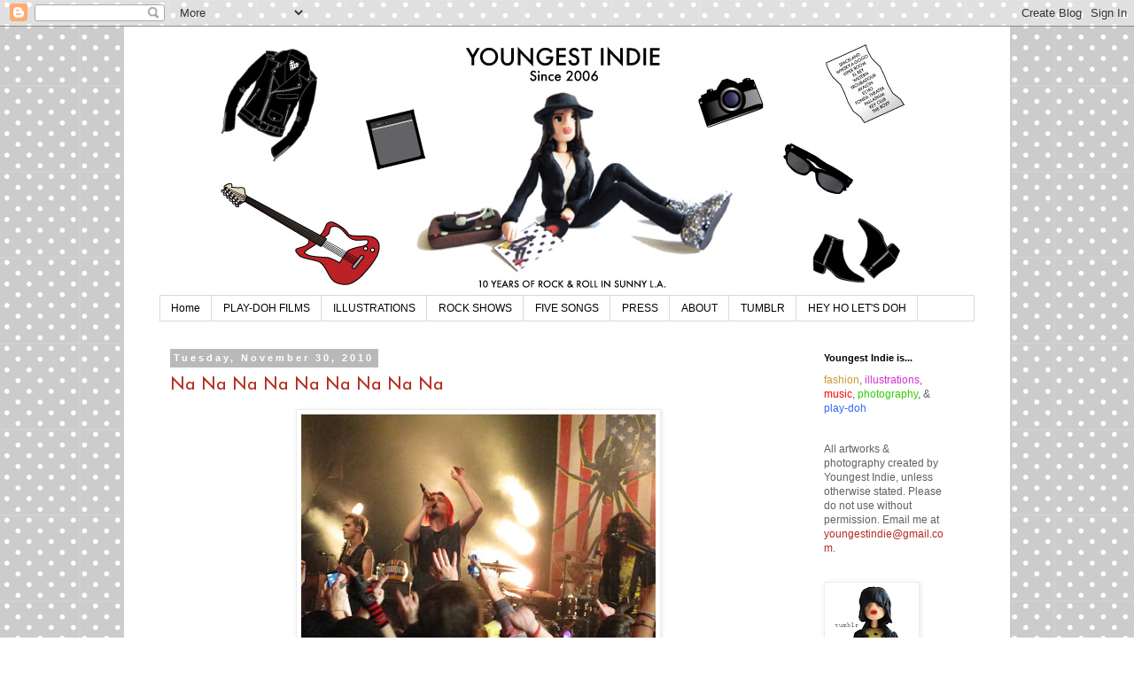

--- FILE ---
content_type: text/html; charset=UTF-8
request_url: https://www.youngestindie.com/2010/11/
body_size: 23661
content:
<!DOCTYPE html>
<html class='v2' dir='ltr' lang='en'>
<head>
<link href='https://www.blogger.com/static/v1/widgets/4128112664-css_bundle_v2.css' rel='stylesheet' type='text/css'/>
<meta content='width=1100' name='viewport'/>
<meta content='text/html; charset=UTF-8' http-equiv='Content-Type'/>
<meta content='blogger' name='generator'/>
<link href='https://www.youngestindie.com/favicon.ico' rel='icon' type='image/x-icon'/>
<link href='http://www.youngestindie.com/2010/11/' rel='canonical'/>
<link rel="alternate" type="application/atom+xml" title="YOUNGEST INDIE - Atom" href="https://www.youngestindie.com/feeds/posts/default" />
<link rel="alternate" type="application/rss+xml" title="YOUNGEST INDIE - RSS" href="https://www.youngestindie.com/feeds/posts/default?alt=rss" />
<link rel="service.post" type="application/atom+xml" title="YOUNGEST INDIE - Atom" href="https://www.blogger.com/feeds/29411133/posts/default" />
<!--Can't find substitution for tag [blog.ieCssRetrofitLinks]-->
<meta content='http://www.youngestindie.com/2010/11/' property='og:url'/>
<meta content='YOUNGEST INDIE' property='og:title'/>
<meta content='' property='og:description'/>
<title>YOUNGEST INDIE: November 2010</title>
<style type='text/css'>@font-face{font-family:'Josefin Sans';font-style:normal;font-weight:400;font-display:swap;src:url(//fonts.gstatic.com/s/josefinsans/v34/Qw3PZQNVED7rKGKxtqIqX5E-AVSJrOCfjY46_DjQbMlhLybpUVzEEaq2.woff2)format('woff2');unicode-range:U+0102-0103,U+0110-0111,U+0128-0129,U+0168-0169,U+01A0-01A1,U+01AF-01B0,U+0300-0301,U+0303-0304,U+0308-0309,U+0323,U+0329,U+1EA0-1EF9,U+20AB;}@font-face{font-family:'Josefin Sans';font-style:normal;font-weight:400;font-display:swap;src:url(//fonts.gstatic.com/s/josefinsans/v34/Qw3PZQNVED7rKGKxtqIqX5E-AVSJrOCfjY46_DjQbMhhLybpUVzEEaq2.woff2)format('woff2');unicode-range:U+0100-02BA,U+02BD-02C5,U+02C7-02CC,U+02CE-02D7,U+02DD-02FF,U+0304,U+0308,U+0329,U+1D00-1DBF,U+1E00-1E9F,U+1EF2-1EFF,U+2020,U+20A0-20AB,U+20AD-20C0,U+2113,U+2C60-2C7F,U+A720-A7FF;}@font-face{font-family:'Josefin Sans';font-style:normal;font-weight:400;font-display:swap;src:url(//fonts.gstatic.com/s/josefinsans/v34/Qw3PZQNVED7rKGKxtqIqX5E-AVSJrOCfjY46_DjQbMZhLybpUVzEEQ.woff2)format('woff2');unicode-range:U+0000-00FF,U+0131,U+0152-0153,U+02BB-02BC,U+02C6,U+02DA,U+02DC,U+0304,U+0308,U+0329,U+2000-206F,U+20AC,U+2122,U+2191,U+2193,U+2212,U+2215,U+FEFF,U+FFFD;}</style>
<style id='page-skin-1' type='text/css'><!--
/*
-----------------------------------------------
Blogger Template Style
Name:     Simple
Designer: Blogger
URL:      www.blogger.com
----------------------------------------------- */
/* Content
----------------------------------------------- */
body {
font: normal normal 12px 'Trebuchet MS', Trebuchet, Verdana, sans-serif;
color: #606060;
background: #ffffff url(//themes.googleusercontent.com/image?id=0BwVBOzw_-hbMNTQ3ODdjYmYtM2Q1Mi00MjBiLTlkNjgtZjIxMGMyYWVjYmYz) repeat scroll top center /* Credit: Ollustrator (http://www.istockphoto.com/file_closeup.php?id=9505737&platform=blogger) */;
padding: 0 0 0 0;
}
html body .region-inner {
min-width: 0;
max-width: 100%;
width: auto;
}
h2 {
font-size: 22px;
}
a:link {
text-decoration:none;
color: #b32c20;
}
a:visited {
text-decoration:none;
color: #848484;
}
a:hover {
text-decoration:underline;
color: #ff512e;
}
.body-fauxcolumn-outer .fauxcolumn-inner {
background: transparent none repeat scroll top left;
_background-image: none;
}
.body-fauxcolumn-outer .cap-top {
position: absolute;
z-index: 1;
height: 400px;
width: 100%;
}
.body-fauxcolumn-outer .cap-top .cap-left {
width: 100%;
background: transparent none repeat-x scroll top left;
_background-image: none;
}
.content-outer {
-moz-box-shadow: 0 0 0 rgba(0, 0, 0, .15);
-webkit-box-shadow: 0 0 0 rgba(0, 0, 0, .15);
-goog-ms-box-shadow: 0 0 0 #333333;
box-shadow: 0 0 0 rgba(0, 0, 0, .15);
margin-bottom: 1px;
}
.content-inner {
padding: 10px 40px;
}
.content-inner {
background-color: #ffffff;
}
/* Header
----------------------------------------------- */
.header-outer {
background: rgba(0, 0, 0, 0) none repeat-x scroll 0 -400px;
_background-image: none;
}
.Header h1 {
font: normal normal 40px 'Trebuchet MS',Trebuchet,Verdana,sans-serif;
color: #000000;
text-shadow: 0 0 0 rgba(0, 0, 0, .2);
}
.Header h1 a {
color: #000000;
}
.Header .description {
font-size: 18px;
color: #000000;
}
.header-inner .Header .titlewrapper {
padding: 22px 0;
}
.header-inner .Header .descriptionwrapper {
padding: 0 0;
}
/* Tabs
----------------------------------------------- */
.tabs-inner .section:first-child {
border-top: 0 solid #dbdbdb;
}
.tabs-inner .section:first-child ul {
margin-top: -1px;
border-top: 1px solid #dbdbdb;
border-left: 1px solid #dbdbdb;
border-right: 1px solid #dbdbdb;
}
.tabs-inner .widget ul {
background: rgba(0, 0, 0, 0) none repeat-x scroll 0 -800px;
_background-image: none;
border-bottom: 1px solid #dbdbdb;
margin-top: 0;
margin-left: -30px;
margin-right: -30px;
}
.tabs-inner .widget li a {
display: inline-block;
padding: .6em 1em;
font: normal normal 12px 'Trebuchet MS', Trebuchet, Verdana, sans-serif;
color: #000000;
border-left: 1px solid #ffffff;
border-right: 1px solid #dbdbdb;
}
.tabs-inner .widget li:first-child a {
border-left: none;
}
.tabs-inner .widget li.selected a, .tabs-inner .widget li a:hover {
color: #000000;
background-color: #ededed;
text-decoration: none;
}
/* Columns
----------------------------------------------- */
.main-outer {
border-top: 0 solid rgba(0, 0, 0, 0);
}
.fauxcolumn-left-outer .fauxcolumn-inner {
border-right: 1px solid rgba(0, 0, 0, 0);
}
.fauxcolumn-right-outer .fauxcolumn-inner {
border-left: 1px solid rgba(0, 0, 0, 0);
}
/* Headings
----------------------------------------------- */
div.widget > h2,
div.widget h2.title {
margin: 0 0 1em 0;
font: normal bold 11px 'Trebuchet MS',Trebuchet,Verdana,sans-serif;
color: #000000;
}
/* Widgets
----------------------------------------------- */
.widget .zippy {
color: #969696;
text-shadow: 2px 2px 1px rgba(0, 0, 0, .1);
}
.widget .popular-posts ul {
list-style: none;
}
/* Posts
----------------------------------------------- */
h2.date-header {
font: normal bold 11px Arial, Tahoma, Helvetica, FreeSans, sans-serif;
}
.date-header span {
background-color: #b9b9b9;
color: #ffffff;
padding: 0.4em;
letter-spacing: 3px;
margin: inherit;
}
.main-inner {
padding-top: 35px;
padding-bottom: 65px;
}
.main-inner .column-center-inner {
padding: 0 0;
}
.main-inner .column-center-inner .section {
margin: 0 1em;
}
.post {
margin: 0 0 45px 0;
}
h3.post-title, .comments h4 {
font: normal normal 20px Josefin Sans;
margin: .75em 0 0;
}
.post-body {
font-size: 110%;
line-height: 1.4;
position: relative;
}
.post-body img, .post-body .tr-caption-container, .Profile img, .Image img,
.BlogList .item-thumbnail img {
padding: 2px;
background: #ffffff;
border: 1px solid #ededed;
-moz-box-shadow: 1px 1px 5px rgba(0, 0, 0, .1);
-webkit-box-shadow: 1px 1px 5px rgba(0, 0, 0, .1);
box-shadow: 1px 1px 5px rgba(0, 0, 0, .1);
}
.post-body img, .post-body .tr-caption-container {
padding: 5px;
}
.post-body .tr-caption-container {
color: #606060;
}
.post-body .tr-caption-container img {
padding: 0;
background: transparent;
border: none;
-moz-box-shadow: 0 0 0 rgba(0, 0, 0, .1);
-webkit-box-shadow: 0 0 0 rgba(0, 0, 0, .1);
box-shadow: 0 0 0 rgba(0, 0, 0, .1);
}
.post-header {
margin: 0 0 1.5em;
line-height: 1.6;
font-size: 90%;
}
.post-footer {
margin: 20px -2px 0;
padding: 5px 10px;
color: #606060;
background-color: #ededed;
border-bottom: 1px solid #ededed;
line-height: 1.6;
font-size: 90%;
}
#comments .comment-author {
padding-top: 1.5em;
border-top: 1px solid rgba(0, 0, 0, 0);
background-position: 0 1.5em;
}
#comments .comment-author:first-child {
padding-top: 0;
border-top: none;
}
.avatar-image-container {
margin: .2em 0 0;
}
#comments .avatar-image-container img {
border: 1px solid #ededed;
}
/* Comments
----------------------------------------------- */
.comments .comments-content .icon.blog-author {
background-repeat: no-repeat;
background-image: url([data-uri]);
}
.comments .comments-content .loadmore a {
border-top: 1px solid #969696;
border-bottom: 1px solid #969696;
}
.comments .comment-thread.inline-thread {
background-color: #ededed;
}
.comments .continue {
border-top: 2px solid #969696;
}
/* Accents
---------------------------------------------- */
.section-columns td.columns-cell {
border-left: 1px solid rgba(0, 0, 0, 0);
}
.blog-pager {
background: transparent url(//www.blogblog.com/1kt/simple/paging_dot.png) repeat-x scroll top center;
}
.blog-pager-older-link, .home-link,
.blog-pager-newer-link {
background-color: #ffffff;
padding: 5px;
}
.footer-outer {
border-top: 1px dashed #bbbbbb;
}
/* Mobile
----------------------------------------------- */
body.mobile  {
background-size: auto;
}
.mobile .body-fauxcolumn-outer {
background: transparent none repeat scroll top left;
}
.mobile .body-fauxcolumn-outer .cap-top {
background-size: 100% auto;
}
.mobile .content-outer {
-webkit-box-shadow: 0 0 3px rgba(0, 0, 0, .15);
box-shadow: 0 0 3px rgba(0, 0, 0, .15);
}
.mobile .tabs-inner .widget ul {
margin-left: 0;
margin-right: 0;
}
.mobile .post {
margin: 0;
}
.mobile .main-inner .column-center-inner .section {
margin: 0;
}
.mobile .date-header span {
padding: 0.1em 10px;
margin: 0 -10px;
}
.mobile h3.post-title {
margin: 0;
}
.mobile .blog-pager {
background: transparent none no-repeat scroll top center;
}
.mobile .footer-outer {
border-top: none;
}
.mobile .main-inner, .mobile .footer-inner {
background-color: #ffffff;
}
.mobile-index-contents {
color: #606060;
}
.mobile-link-button {
background-color: #b32c20;
}
.mobile-link-button a:link, .mobile-link-button a:visited {
color: #ffffff;
}
.mobile .tabs-inner .section:first-child {
border-top: none;
}
.mobile .tabs-inner .PageList .widget-content {
background-color: #ededed;
color: #000000;
border-top: 1px solid #dbdbdb;
border-bottom: 1px solid #dbdbdb;
}
.mobile .tabs-inner .PageList .widget-content .pagelist-arrow {
border-left: 1px solid #dbdbdb;
}
#header-inner img {
margin: 0 auto !important;
}
--></style>
<style id='template-skin-1' type='text/css'><!--
body {
min-width: 1000px;
}
.content-outer, .content-fauxcolumn-outer, .region-inner {
min-width: 1000px;
max-width: 1000px;
_width: 1000px;
}
.main-inner .columns {
padding-left: 0;
padding-right: 200px;
}
.main-inner .fauxcolumn-center-outer {
left: 0;
right: 200px;
/* IE6 does not respect left and right together */
_width: expression(this.parentNode.offsetWidth -
parseInt("0") -
parseInt("200px") + 'px');
}
.main-inner .fauxcolumn-left-outer {
width: 0;
}
.main-inner .fauxcolumn-right-outer {
width: 200px;
}
.main-inner .column-left-outer {
width: 0;
right: 100%;
margin-left: -0;
}
.main-inner .column-right-outer {
width: 200px;
margin-right: -200px;
}
#layout {
min-width: 0;
}
#layout .content-outer {
min-width: 0;
width: 800px;
}
#layout .region-inner {
min-width: 0;
width: auto;
}
body#layout div.add_widget {
padding: 8px;
}
body#layout div.add_widget a {
margin-left: 32px;
}
--></style>
<style>
    body {background-image:url(\/\/themes.googleusercontent.com\/image?id=0BwVBOzw_-hbMNTQ3ODdjYmYtM2Q1Mi00MjBiLTlkNjgtZjIxMGMyYWVjYmYz);}
    
@media (max-width: 200px) { body {background-image:url(\/\/themes.googleusercontent.com\/image?id=0BwVBOzw_-hbMNTQ3ODdjYmYtM2Q1Mi00MjBiLTlkNjgtZjIxMGMyYWVjYmYz&options=w200);}}
@media (max-width: 400px) and (min-width: 201px) { body {background-image:url(\/\/themes.googleusercontent.com\/image?id=0BwVBOzw_-hbMNTQ3ODdjYmYtM2Q1Mi00MjBiLTlkNjgtZjIxMGMyYWVjYmYz&options=w400);}}
@media (max-width: 800px) and (min-width: 401px) { body {background-image:url(\/\/themes.googleusercontent.com\/image?id=0BwVBOzw_-hbMNTQ3ODdjYmYtM2Q1Mi00MjBiLTlkNjgtZjIxMGMyYWVjYmYz&options=w800);}}
@media (max-width: 1200px) and (min-width: 801px) { body {background-image:url(\/\/themes.googleusercontent.com\/image?id=0BwVBOzw_-hbMNTQ3ODdjYmYtM2Q1Mi00MjBiLTlkNjgtZjIxMGMyYWVjYmYz&options=w1200);}}
/* Last tag covers anything over one higher than the previous max-size cap. */
@media (min-width: 1201px) { body {background-image:url(\/\/themes.googleusercontent.com\/image?id=0BwVBOzw_-hbMNTQ3ODdjYmYtM2Q1Mi00MjBiLTlkNjgtZjIxMGMyYWVjYmYz&options=w1600);}}
  </style>
<link href='https://www.blogger.com/dyn-css/authorization.css?targetBlogID=29411133&amp;zx=4ec10487-182a-4abe-8ac1-3933bcdcfc5a' media='none' onload='if(media!=&#39;all&#39;)media=&#39;all&#39;' rel='stylesheet'/><noscript><link href='https://www.blogger.com/dyn-css/authorization.css?targetBlogID=29411133&amp;zx=4ec10487-182a-4abe-8ac1-3933bcdcfc5a' rel='stylesheet'/></noscript>
<meta name='google-adsense-platform-account' content='ca-host-pub-1556223355139109'/>
<meta name='google-adsense-platform-domain' content='blogspot.com'/>

<!-- data-ad-client=ca-pub-7374121884368696 -->

</head>
<body class='loading variant-simplysimple'>
<div class='navbar section' id='navbar' name='Navbar'><div class='widget Navbar' data-version='1' id='Navbar1'><script type="text/javascript">
    function setAttributeOnload(object, attribute, val) {
      if(window.addEventListener) {
        window.addEventListener('load',
          function(){ object[attribute] = val; }, false);
      } else {
        window.attachEvent('onload', function(){ object[attribute] = val; });
      }
    }
  </script>
<div id="navbar-iframe-container"></div>
<script type="text/javascript" src="https://apis.google.com/js/platform.js"></script>
<script type="text/javascript">
      gapi.load("gapi.iframes:gapi.iframes.style.bubble", function() {
        if (gapi.iframes && gapi.iframes.getContext) {
          gapi.iframes.getContext().openChild({
              url: 'https://www.blogger.com/navbar/29411133?origin\x3dhttps://www.youngestindie.com',
              where: document.getElementById("navbar-iframe-container"),
              id: "navbar-iframe"
          });
        }
      });
    </script><script type="text/javascript">
(function() {
var script = document.createElement('script');
script.type = 'text/javascript';
script.src = '//pagead2.googlesyndication.com/pagead/js/google_top_exp.js';
var head = document.getElementsByTagName('head')[0];
if (head) {
head.appendChild(script);
}})();
</script>
</div></div>
<div class='body-fauxcolumns'>
<div class='fauxcolumn-outer body-fauxcolumn-outer'>
<div class='cap-top'>
<div class='cap-left'></div>
<div class='cap-right'></div>
</div>
<div class='fauxborder-left'>
<div class='fauxborder-right'></div>
<div class='fauxcolumn-inner'>
</div>
</div>
<div class='cap-bottom'>
<div class='cap-left'></div>
<div class='cap-right'></div>
</div>
</div>
</div>
<div class='content'>
<div class='content-fauxcolumns'>
<div class='fauxcolumn-outer content-fauxcolumn-outer'>
<div class='cap-top'>
<div class='cap-left'></div>
<div class='cap-right'></div>
</div>
<div class='fauxborder-left'>
<div class='fauxborder-right'></div>
<div class='fauxcolumn-inner'>
</div>
</div>
<div class='cap-bottom'>
<div class='cap-left'></div>
<div class='cap-right'></div>
</div>
</div>
</div>
<div class='content-outer'>
<div class='content-cap-top cap-top'>
<div class='cap-left'></div>
<div class='cap-right'></div>
</div>
<div class='fauxborder-left content-fauxborder-left'>
<div class='fauxborder-right content-fauxborder-right'></div>
<div class='content-inner'>
<header>
<div class='header-outer'>
<div class='header-cap-top cap-top'>
<div class='cap-left'></div>
<div class='cap-right'></div>
</div>
<div class='fauxborder-left header-fauxborder-left'>
<div class='fauxborder-right header-fauxborder-right'></div>
<div class='region-inner header-inner'>
<div class='header section' id='header' name='Header'><div class='widget Header' data-version='1' id='Header1'>
<div id='header-inner'>
<a href='https://www.youngestindie.com/' style='display: block'>
<img alt='YOUNGEST INDIE' height='294px; ' id='Header1_headerimg' src='https://blogger.googleusercontent.com/img/b/R29vZ2xl/AVvXsEjU7X3Lz9GFbj0d9ZQMFOl_vR9N20gu5sPUkoBNVP0aa76hoYNgJl-pIswu0H3ZRN1tq9bpJeHXh987bcTXNAPwwwcr2FXWZXVHr3gDeishJs5Es2CBjnH2fQvrOie99vsO_mB5hg/s920/YI-BANNER-10-YEARS.jpg' style='display: block' width='820px; '/>
</a>
</div>
</div></div>
</div>
</div>
<div class='header-cap-bottom cap-bottom'>
<div class='cap-left'></div>
<div class='cap-right'></div>
</div>
</div>
</header>
<div class='tabs-outer'>
<div class='tabs-cap-top cap-top'>
<div class='cap-left'></div>
<div class='cap-right'></div>
</div>
<div class='fauxborder-left tabs-fauxborder-left'>
<div class='fauxborder-right tabs-fauxborder-right'></div>
<div class='region-inner tabs-inner'>
<div class='tabs section' id='crosscol' name='Cross-Column'><div class='widget PageList' data-version='1' id='PageList1'>
<h2>Pages</h2>
<div class='widget-content'>
<ul>
<li>
<a href='https://www.youngestindie.com/'>Home</a>
</li>
<li>
<a href='https://www.youngestindie.com/p/play-doh-films.html'>PLAY-DOH FILMS</a>
</li>
<li>
<a href='https://www.youngestindie.com/p/illustrations.html'>ILLUSTRATIONS</a>
</li>
<li>
<a href='http://www.youngestindie.com/search/label/rockshow'>ROCK SHOWS</a>
</li>
<li>
<a href='https://www.youngestindie.com/p/five-songs.html'>FIVE SONGS</a>
</li>
<li>
<a href='https://www.youngestindie.com/p/press.html'>PRESS</a>
</li>
<li>
<a href='https://www.youngestindie.com/p/about.html'>ABOUT</a>
</li>
<li>
<a href='http://youngestindie.tumblr.com/'>TUMBLR</a>
</li>
<li>
<a href='http://heyho-letsdoh.tumblr.com'>HEY HO LET'S DOH</a>
</li>
</ul>
<div class='clear'></div>
</div>
</div></div>
<div class='tabs no-items section' id='crosscol-overflow' name='Cross-Column 2'></div>
</div>
</div>
<div class='tabs-cap-bottom cap-bottom'>
<div class='cap-left'></div>
<div class='cap-right'></div>
</div>
</div>
<div class='main-outer'>
<div class='main-cap-top cap-top'>
<div class='cap-left'></div>
<div class='cap-right'></div>
</div>
<div class='fauxborder-left main-fauxborder-left'>
<div class='fauxborder-right main-fauxborder-right'></div>
<div class='region-inner main-inner'>
<div class='columns fauxcolumns'>
<div class='fauxcolumn-outer fauxcolumn-center-outer'>
<div class='cap-top'>
<div class='cap-left'></div>
<div class='cap-right'></div>
</div>
<div class='fauxborder-left'>
<div class='fauxborder-right'></div>
<div class='fauxcolumn-inner'>
</div>
</div>
<div class='cap-bottom'>
<div class='cap-left'></div>
<div class='cap-right'></div>
</div>
</div>
<div class='fauxcolumn-outer fauxcolumn-left-outer'>
<div class='cap-top'>
<div class='cap-left'></div>
<div class='cap-right'></div>
</div>
<div class='fauxborder-left'>
<div class='fauxborder-right'></div>
<div class='fauxcolumn-inner'>
</div>
</div>
<div class='cap-bottom'>
<div class='cap-left'></div>
<div class='cap-right'></div>
</div>
</div>
<div class='fauxcolumn-outer fauxcolumn-right-outer'>
<div class='cap-top'>
<div class='cap-left'></div>
<div class='cap-right'></div>
</div>
<div class='fauxborder-left'>
<div class='fauxborder-right'></div>
<div class='fauxcolumn-inner'>
</div>
</div>
<div class='cap-bottom'>
<div class='cap-left'></div>
<div class='cap-right'></div>
</div>
</div>
<!-- corrects IE6 width calculation -->
<div class='columns-inner'>
<div class='column-center-outer'>
<div class='column-center-inner'>
<div class='main section' id='main' name='Main'><div class='widget Blog' data-version='1' id='Blog1'>
<div class='blog-posts hfeed'>

          <div class="date-outer">
        
<h2 class='date-header'><span>Tuesday, November 30, 2010</span></h2>

          <div class="date-posts">
        
<div class='post-outer'>
<div class='post hentry uncustomized-post-template' itemprop='blogPost' itemscope='itemscope' itemtype='http://schema.org/BlogPosting'>
<meta content='https://blogger.googleusercontent.com/img/b/R29vZ2xl/AVvXsEjLQbOfyqMQGA7QJ_VGGfyLlzCVyLOWI9q9nvpLRmCp4K_uaJgesVYeYbSWNKmMueGaHKZtXvY82nOroF31md4wdSPOJRdR8hAaYfOlUn0Vs7KOUHaaCque1oxLdKxfBl50X8ID/s400/IMG_7604.JPG' itemprop='image_url'/>
<meta content='29411133' itemprop='blogId'/>
<meta content='377678959373515249' itemprop='postId'/>
<a name='377678959373515249'></a>
<h3 class='post-title entry-title' itemprop='name'>
<a href='https://www.youngestindie.com/2010/11/na-na-na-na-na-na-na-na-na.html'>Na Na Na Na Na Na Na Na Na</a>
</h3>
<div class='post-header'>
<div class='post-header-line-1'></div>
</div>
<div class='post-body entry-content' id='post-body-377678959373515249' itemprop='description articleBody'>
<a href="https://blogger.googleusercontent.com/img/b/R29vZ2xl/AVvXsEjLQbOfyqMQGA7QJ_VGGfyLlzCVyLOWI9q9nvpLRmCp4K_uaJgesVYeYbSWNKmMueGaHKZtXvY82nOroF31md4wdSPOJRdR8hAaYfOlUn0Vs7KOUHaaCque1oxLdKxfBl50X8ID/s1600/IMG_7604.JPG" onblur="try {parent.deselectBloggerImageGracefully();} catch(e) {}"><img alt="" border="0" id="BLOGGER_PHOTO_ID_5545561703796234162" src="https://blogger.googleusercontent.com/img/b/R29vZ2xl/AVvXsEjLQbOfyqMQGA7QJ_VGGfyLlzCVyLOWI9q9nvpLRmCp4K_uaJgesVYeYbSWNKmMueGaHKZtXvY82nOroF31md4wdSPOJRdR8hAaYfOlUn0Vs7KOUHaaCque1oxLdKxfBl50X8ID/s400/IMG_7604.JPG" style="display:block; margin:0px auto 10px; text-align:center;cursor:pointer; cursor:hand;width: 400px; height: 300px;" /></a><br />It was Fall of 2004 when I first fell in love with a band called My Chemical Romance.  They had just come out with "Three Cheers for Sweet Revenge".  I heard "I'm Not Okay" and just instantly got hooked.  I remember seeing the <a href="//www.youtube.com/watch?v=jOnI5GGpXck">first version</a> music video.  I was totally into them.  Then, they came out with the <a href="//www.youtube.com/watch?v=ZudX66IBat8">second version music video</a> for that song which made me so excited.  I mean, preppy school uniforms?  Really?  Awesome!  I bought their first album right away and all I listened to were these two albums.  The sound was so grand.  The band was so theatrical and cinematic.  It was everything I loved about art.  When done right, there's nothing more exciting to me than amazing visuals and sounds that come together: the video, the imagery, the uniforms, the look, the style, the voice, the shredding, the story of the album, the epic sound, the energy, the concept.  I don't care much for the emo kids and if people judge the band or their fans.  Gerard Way is amazing.  He is my muse.  He inspires me as an artist so much.  So, I first saw them at the Wiltern, sadly from the second floor, October 2004.  Then, I saw them at the AP Anniversary show at the HOB Sunset where The Like and The Transplants played and MCR headlined in May of 2005.  I still remember that day so clearly.  What I wore, the feeling in my heart as I walked down Sunset from the parking lot to the venue.  The music video for Helena was perfect.  Marc Webb and MCR at their finest.  Another thing I love about them is that as dark as they can get, it's such a beautiful darkness.  It's never any gore.  When I first discovered this band, I was at such a difficult time in my life.  They helped me through.  Black Parade was awesome as well.  But I didn't get to see them during this tour because they were just so huge, they only played huge venues.  And you know, I just don't do those.  Then, when I saw the video for <a href="//www.youtube.com/watch?v=egG7fiE89IU">"Na Na Na"</a>, I got extremely excited again.  They really did not disappoint.  Very excited with the Killjoys and the direction they took.  They just keep getting better.  But I still love each album for what they are.  <a href="//www.youtube.com/watch?v=iL31ZwVaY_U">"Demolition Lovers"</a> never gets old.  I can vividly see scenes for the music video in my head for that one.  Oh, and they were totally into vampires way before the Twilight craze. <br /><a href="https://blogger.googleusercontent.com/img/b/R29vZ2xl/AVvXsEgB9qljfL8kYYE5rVjBFkSbdZhAwY8HQ9LPwkLcaAP6eb7YCRpL3xpGwyRh2n5gcu3I66V-fcYj1yyp_RQ2b-OVWpoQ8ImO0dbSdHeBHshnSIpKDvyoz478G-Zh2-3V6ZQzyqYl/s1600/IMG_7704.JPG" onblur="try {parent.deselectBloggerImageGracefully();} catch(e) {}"><img alt="" border="0" id="BLOGGER_PHOTO_ID_5545559314265154786" src="https://blogger.googleusercontent.com/img/b/R29vZ2xl/AVvXsEgB9qljfL8kYYE5rVjBFkSbdZhAwY8HQ9LPwkLcaAP6eb7YCRpL3xpGwyRh2n5gcu3I66V-fcYj1yyp_RQ2b-OVWpoQ8ImO0dbSdHeBHshnSIpKDvyoz478G-Zh2-3V6ZQzyqYl/s400/IMG_7704.JPG" style="display:block; margin:0px auto 10px; text-align:center;cursor:pointer; cursor:hand;width: 400px; height: 300px;" /></a><br />We went to the record release show at the HOB Sunset!  It was such a deja vu moment.  HOB is notorious for their strict camera policy and the tickets even said "No Cameras".  So, stupid me, I didn't bring my camera.  Whatever.  Thank goodness my buddy brought a camera.  Thanks for the pictures!  I took some pictures with my phone.  While we were standing in line, two guys dressed up as Draculoids were walking up and down the sidewalk.  That totally got me pumped.  I'm such a sucker for concepts and ideas and great execution.  Yes!  After freezing our behinds off in line, we finally made it inside.  We were standing towards the back of the floor section.  When the show started, I totally left my buddy and made my way in.  It was so much fun dancing and going crazy.  I made it to like fourth row by the end!  They started with Na Na Na and then went into Not Okay and we all pretty much lost it.  It was super fun.  Outside, they had a "fair" going on.  Where you can play games and win fun stuff.  They also gave out free snow cones and popcorn.  They had the costumes, props, and the Trans Am from the music video on display.  Seriously, the best record release party ever.  New album is so good.  I totally recommend.  <br /><a href="https://blogger.googleusercontent.com/img/b/R29vZ2xl/AVvXsEg5WLsprXoZUUjiCOmyFqSgwobrVZsbLH13TqCjiVrMxnWE5FaFCDZfm-FnTUF4aNbdtE_MLm6M3hA248VTCcUpZTCRUrQv2kS7d2h72K_jqF10DuIde20Y3HG2ddgncWaDmL-f/s1600/Photo227.jpg" onblur="try {parent.deselectBloggerImageGracefully();} catch(e) {}"><img alt="" border="0" id="BLOGGER_PHOTO_ID_5545559944188003250" src="https://blogger.googleusercontent.com/img/b/R29vZ2xl/AVvXsEg5WLsprXoZUUjiCOmyFqSgwobrVZsbLH13TqCjiVrMxnWE5FaFCDZfm-FnTUF4aNbdtE_MLm6M3hA248VTCcUpZTCRUrQv2kS7d2h72K_jqF10DuIde20Y3HG2ddgncWaDmL-f/s400/Photo227.jpg" style="display:block; margin:0px auto 10px; text-align:center;cursor:pointer; cursor:hand;width: 400px; height: 300px;" /></a><br /><a href="https://blogger.googleusercontent.com/img/b/R29vZ2xl/AVvXsEjEu5WmvuWWzOk7j5tVXrJXd1VAlunaF4NKo7kdoucor1aaBbGbpiyZuSVbZe-5b1LnjYVfE4vtQq7xlTvjsuJbIdu4TUVKMEh2Fs-Q0n7CykHdqPFZAJ0cec99f409ZmAK-TNA/s1600/IMG_7537.JPG" onblur="try {parent.deselectBloggerImageGracefully();} catch(e) {}"><img alt="" border="0" id="BLOGGER_PHOTO_ID_5545559829595736962" src="https://blogger.googleusercontent.com/img/b/R29vZ2xl/AVvXsEjEu5WmvuWWzOk7j5tVXrJXd1VAlunaF4NKo7kdoucor1aaBbGbpiyZuSVbZe-5b1LnjYVfE4vtQq7xlTvjsuJbIdu4TUVKMEh2Fs-Q0n7CykHdqPFZAJ0cec99f409ZmAK-TNA/s400/IMG_7537.JPG" style="display:block; margin:0px auto 10px; text-align:center;cursor:pointer; cursor:hand;width: 400px; height: 300px;" /></a><br /><a href="https://blogger.googleusercontent.com/img/b/R29vZ2xl/AVvXsEgpf0YXjhb_YUFW_JeWLpDLCEM5iX9b4eO6bqLRfGYVp1jknXn5SSpfwksvxCQ61WtDKiED5VFKES4CQbySpLbWA0C_LjxnC5xhtKKRejo16sBl7l2RU18glKz-mGyi3uaafpKC/s1600/IMG_7540.JPG" onblur="try {parent.deselectBloggerImageGracefully();} catch(e) {}"><img alt="" border="0" id="BLOGGER_PHOTO_ID_5545559825498553426" src="https://blogger.googleusercontent.com/img/b/R29vZ2xl/AVvXsEgpf0YXjhb_YUFW_JeWLpDLCEM5iX9b4eO6bqLRfGYVp1jknXn5SSpfwksvxCQ61WtDKiED5VFKES4CQbySpLbWA0C_LjxnC5xhtKKRejo16sBl7l2RU18glKz-mGyi3uaafpKC/s400/IMG_7540.JPG" style="display:block; margin:0px auto 10px; text-align:center;cursor:pointer; cursor:hand;width: 400px; height: 300px;" /></a><br /><a href="https://blogger.googleusercontent.com/img/b/R29vZ2xl/AVvXsEg-ubzBWlHuKUfxh-6XDLYGJ5y0CL1RcbsMLRBR4BFOnV6FMK83va_2ye06eqIJn2I9v2jRxSTqxQl2mL59rPiZ2soFPZadl9fQCoGXQOKI_7j0q4fO0Vns_dvhY49GCjPgKdk7/s1600/IMG_7550.JPG" onblur="try {parent.deselectBloggerImageGracefully();} catch(e) {}"><img alt="" border="0" id="BLOGGER_PHOTO_ID_5545559822697863842" src="https://blogger.googleusercontent.com/img/b/R29vZ2xl/AVvXsEg-ubzBWlHuKUfxh-6XDLYGJ5y0CL1RcbsMLRBR4BFOnV6FMK83va_2ye06eqIJn2I9v2jRxSTqxQl2mL59rPiZ2soFPZadl9fQCoGXQOKI_7j0q4fO0Vns_dvhY49GCjPgKdk7/s400/IMG_7550.JPG" style="display:block; margin:0px auto 10px; text-align:center;cursor:pointer; cursor:hand;width: 400px; height: 300px;" /></a><br /><a href="https://blogger.googleusercontent.com/img/b/R29vZ2xl/AVvXsEieML-gJghkDVUiLwnLs9PcmXSUMHuBG4Qs-EKwsVZr3XTz5Nh4S5Xamyt1GN1NX2F9YSaiepE3i-jvs8nhJ-LMdxAP0zydo5cY3VSSannIU9Tq9DDpCPwWJCaXlMEiv19THdc4/s1600/IMG_7556.JPG" onblur="try {parent.deselectBloggerImageGracefully();} catch(e) {}"><img alt="" border="0" id="BLOGGER_PHOTO_ID_5545559688321671010" src="https://blogger.googleusercontent.com/img/b/R29vZ2xl/AVvXsEieML-gJghkDVUiLwnLs9PcmXSUMHuBG4Qs-EKwsVZr3XTz5Nh4S5Xamyt1GN1NX2F9YSaiepE3i-jvs8nhJ-LMdxAP0zydo5cY3VSSannIU9Tq9DDpCPwWJCaXlMEiv19THdc4/s400/IMG_7556.JPG" style="display:block; margin:0px auto 10px; text-align:center;cursor:pointer; cursor:hand;width: 400px; height: 300px;" /></a><br /><a href="https://blogger.googleusercontent.com/img/b/R29vZ2xl/AVvXsEgD5vI2U8T4goW_hfBpUD8s24Lyw6AF2VOpLi6W4zFrfJW0MKhSEnPRRRPMXU4xJICepQak2JXnma1jUPw_Ljhg-2OwUHj9iAVN3v342L4XbQc812LPyVFmkdxRq0VQ9Dk94stn/s1600/IMG_7574.JPG" onblur="try {parent.deselectBloggerImageGracefully();} catch(e) {}"><img alt="" border="0" id="BLOGGER_PHOTO_ID_5545559684108768354" src="https://blogger.googleusercontent.com/img/b/R29vZ2xl/AVvXsEgD5vI2U8T4goW_hfBpUD8s24Lyw6AF2VOpLi6W4zFrfJW0MKhSEnPRRRPMXU4xJICepQak2JXnma1jUPw_Ljhg-2OwUHj9iAVN3v342L4XbQc812LPyVFmkdxRq0VQ9Dk94stn/s400/IMG_7574.JPG" style="display:block; margin:0px auto 10px; text-align:center;cursor:pointer; cursor:hand;width: 400px; height: 300px;" /></a><br /><a href="https://blogger.googleusercontent.com/img/b/R29vZ2xl/AVvXsEhe3c_Ia6-wcqRS_46C145I6Ueq6VT80obrGDJwMhgnzyG7CLx6XxHr2-24tdKQBnIEqfL5jQ8DnUhhktNXwikIfVqh29tuPzqOE1IjlCY8VYQWYNZmb5a3W-So7qDjidUz4LA-/s1600/IMG_7585.JPG" onblur="try {parent.deselectBloggerImageGracefully();} catch(e) {}"><img alt="" border="0" id="BLOGGER_PHOTO_ID_5545559679416787698" src="https://blogger.googleusercontent.com/img/b/R29vZ2xl/AVvXsEhe3c_Ia6-wcqRS_46C145I6Ueq6VT80obrGDJwMhgnzyG7CLx6XxHr2-24tdKQBnIEqfL5jQ8DnUhhktNXwikIfVqh29tuPzqOE1IjlCY8VYQWYNZmb5a3W-So7qDjidUz4LA-/s400/IMG_7585.JPG" style="display:block; margin:0px auto 10px; text-align:center;cursor:pointer; cursor:hand;width: 400px; height: 300px;" /></a><br /><a href="https://blogger.googleusercontent.com/img/b/R29vZ2xl/AVvXsEhJrfGmX-vwNwl67gdCds2RpUlzflqMFc0jfU2DB4gHzr1QUhm4L2nYLk6oln89ZUbfaala9XGJehPNc-ChSVgrVA6amzS7GGY5EX79Q14uPNwEE8_b0f38gk1gZSAkTVRkUMez/s1600/IMG_7588.JPG" onblur="try {parent.deselectBloggerImageGracefully();} catch(e) {}"><img alt="" border="0" id="BLOGGER_PHOTO_ID_5545559679669834066" src="https://blogger.googleusercontent.com/img/b/R29vZ2xl/AVvXsEhJrfGmX-vwNwl67gdCds2RpUlzflqMFc0jfU2DB4gHzr1QUhm4L2nYLk6oln89ZUbfaala9XGJehPNc-ChSVgrVA6amzS7GGY5EX79Q14uPNwEE8_b0f38gk1gZSAkTVRkUMez/s400/IMG_7588.JPG" style="display:block; margin:0px auto 10px; text-align:center;cursor:pointer; cursor:hand;width: 400px; height: 300px;" /></a><br /><a href="https://blogger.googleusercontent.com/img/b/R29vZ2xl/AVvXsEiyXgGneK2c7Hjmg_xhTNpqMMif9B9M5l6kC9Hs523JQNvWiNtB8cb_RLRJwmgVlRQG8d9ItW9x_JI5KRJ14Z5G9PWCKYSmbWIDxftgN0kXIXkiQxUP7VuAbfVjOCY3oaouRnQc/s1600/IMG_7661.JPG" onblur="try {parent.deselectBloggerImageGracefully();} catch(e) {}"><img alt="" border="0" id="BLOGGER_PHOTO_ID_5545559503050070242" src="https://blogger.googleusercontent.com/img/b/R29vZ2xl/AVvXsEiyXgGneK2c7Hjmg_xhTNpqMMif9B9M5l6kC9Hs523JQNvWiNtB8cb_RLRJwmgVlRQG8d9ItW9x_JI5KRJ14Z5G9PWCKYSmbWIDxftgN0kXIXkiQxUP7VuAbfVjOCY3oaouRnQc/s400/IMG_7661.JPG" style="display:block; margin:0px auto 10px; text-align:center;cursor:pointer; cursor:hand;width: 400px; height: 274px;" /></a><br /><a href="https://blogger.googleusercontent.com/img/b/R29vZ2xl/AVvXsEgit4B7PVyPEiJkE3tFibPZ1hnJmy0wlVHJTaXTV6yl-63VPKppcPJxIcjpLSaxyOQBKg9x5AixgH76VeUFNVhZ-xRJBKiGC8azmyw71wY3QNvwBnbRBBS1La4UkE5dakrtjlbu/s1600/Photo249.jpg" onblur="try {parent.deselectBloggerImageGracefully();} catch(e) {}"><img alt="" border="0" id="BLOGGER_PHOTO_ID_5545559959798558178" src="https://blogger.googleusercontent.com/img/b/R29vZ2xl/AVvXsEgit4B7PVyPEiJkE3tFibPZ1hnJmy0wlVHJTaXTV6yl-63VPKppcPJxIcjpLSaxyOQBKg9x5AixgH76VeUFNVhZ-xRJBKiGC8azmyw71wY3QNvwBnbRBBS1La4UkE5dakrtjlbu/s400/Photo249.jpg" style="display:block; margin:0px auto 10px; text-align:center;cursor:pointer; cursor:hand;width: 400px; height: 300px;" /></a><br /><a href="https://blogger.googleusercontent.com/img/b/R29vZ2xl/AVvXsEglnc4IjKDq3cyYbOrALgjOWuj0Xyi3QSd3PFK-W6GpK6zIBILob7H8P8MVSqU9-SQxiVGz3lshv_bv3i6DcKO28-4IFzHaGECQngu3IUSpAxBzc4IOkjq0dm6Js7vgT4C1wHJn/s1600/Photo242.jpg" onblur="try {parent.deselectBloggerImageGracefully();} catch(e) {}"><img alt="" border="0" id="BLOGGER_PHOTO_ID_5545559950479708194" src="https://blogger.googleusercontent.com/img/b/R29vZ2xl/AVvXsEglnc4IjKDq3cyYbOrALgjOWuj0Xyi3QSd3PFK-W6GpK6zIBILob7H8P8MVSqU9-SQxiVGz3lshv_bv3i6DcKO28-4IFzHaGECQngu3IUSpAxBzc4IOkjq0dm6Js7vgT4C1wHJn/s400/Photo242.jpg" style="display:block; margin:0px auto 10px; text-align:center;cursor:pointer; cursor:hand;width: 400px; height: 300px;" /></a><br /><a href="https://blogger.googleusercontent.com/img/b/R29vZ2xl/AVvXsEjP5M6fB427Vu26wQFwQBigmwzFpNVMU42AaZEZvSIB5oNK513kIbLQOHoDLzfgGgS3ZnRVf2jKlaVnzP0iBe1zTKT7-XeXmFiMOCOAAEC54wp7cBaa1DDR3mTcD0U7fEUY6SPE/s1600/IMG_7684.JPG" onblur="try {parent.deselectBloggerImageGracefully();} catch(e) {}"><img alt="" border="0" id="BLOGGER_PHOTO_ID_5545559497169017618" src="https://blogger.googleusercontent.com/img/b/R29vZ2xl/AVvXsEjP5M6fB427Vu26wQFwQBigmwzFpNVMU42AaZEZvSIB5oNK513kIbLQOHoDLzfgGgS3ZnRVf2jKlaVnzP0iBe1zTKT7-XeXmFiMOCOAAEC54wp7cBaa1DDR3mTcD0U7fEUY6SPE/s400/IMG_7684.JPG" style="display:block; margin:0px auto 10px; text-align:center;cursor:pointer; cursor:hand;width: 400px; height: 300px;" /></a><br /><a href="https://blogger.googleusercontent.com/img/b/R29vZ2xl/AVvXsEgjDn5_R30DGlNykUkwlho6D2sejK7FOjvnIqUSbsCJQ2d48-v8TGMzePsD8gp7P3QzKir66Z2jI8ZLgPCz2F08EsdQAgorcJp5MC4znOFnl_5_YurkN2nBH1fIQT9UAcDGbPVu/s1600/IMG_7691.JPG" onblur="try {parent.deselectBloggerImageGracefully();} catch(e) {}"><img alt="" border="0" id="BLOGGER_PHOTO_ID_5545559494857401250" src="https://blogger.googleusercontent.com/img/b/R29vZ2xl/AVvXsEgjDn5_R30DGlNykUkwlho6D2sejK7FOjvnIqUSbsCJQ2d48-v8TGMzePsD8gp7P3QzKir66Z2jI8ZLgPCz2F08EsdQAgorcJp5MC4znOFnl_5_YurkN2nBH1fIQT9UAcDGbPVu/s400/IMG_7691.JPG" style="display:block; margin:0px auto 10px; text-align:center;cursor:pointer; cursor:hand;width: 400px; height: 300px;" /></a><br /><a href="https://blogger.googleusercontent.com/img/b/R29vZ2xl/AVvXsEiywqzVX9bQ3IaCmiL4zxER_uPkZkoWxxm6mFHxe9kqFMwM2SFZ5ivOzl3GZsm2fTK9MIRSXlOaa3et7T3rO_yjGOfUMHdq2JmAon2GgazobkvX9iSPpEQi-ejvNECYX705Sq3V/s1600/IMG_7696.JPG" onblur="try {parent.deselectBloggerImageGracefully();} catch(e) {}"><img alt="" border="0" id="BLOGGER_PHOTO_ID_5545559491272796738" src="https://blogger.googleusercontent.com/img/b/R29vZ2xl/AVvXsEiywqzVX9bQ3IaCmiL4zxER_uPkZkoWxxm6mFHxe9kqFMwM2SFZ5ivOzl3GZsm2fTK9MIRSXlOaa3et7T3rO_yjGOfUMHdq2JmAon2GgazobkvX9iSPpEQi-ejvNECYX705Sq3V/s400/IMG_7696.JPG" style="display:block; margin:0px auto 10px; text-align:center;cursor:pointer; cursor:hand;width: 400px; height: 300px;" /></a><br /><a href="https://blogger.googleusercontent.com/img/b/R29vZ2xl/AVvXsEh1XgGjejEbFoiUCq9Whf5b8i4JkNKobByXyIyqq0qA_V0FiISQIjxvqB2BwQdM9eIM7GVNbW7fWZMhvJYNqZxMwSdk8FcZpT53ANoW_sxqQHWhuEMFXxuNO-lqeLLu4uY8uxQa/s1600/IMG_7703.JPG" onblur="try {parent.deselectBloggerImageGracefully();} catch(e) {}"><img alt="" border="0" id="BLOGGER_PHOTO_ID_5545559317648110386" src="https://blogger.googleusercontent.com/img/b/R29vZ2xl/AVvXsEh1XgGjejEbFoiUCq9Whf5b8i4JkNKobByXyIyqq0qA_V0FiISQIjxvqB2BwQdM9eIM7GVNbW7fWZMhvJYNqZxMwSdk8FcZpT53ANoW_sxqQHWhuEMFXxuNO-lqeLLu4uY8uxQa/s400/IMG_7703.JPG" style="display:block; margin:0px auto 10px; text-align:center;cursor:pointer; cursor:hand;width: 400px; height: 300px;" /></a><br /><a href="https://blogger.googleusercontent.com/img/b/R29vZ2xl/AVvXsEiYqCUMn3Mkpe7M1l8frZLl12imMChNmss0Tut46sAg7VNUWykKKsR2ZOudydclQaDT6gePwx2rgmBR0W8qIyXH0jRoQdSMJK5IvvJQdYOCQKDAsboqcQloBnBT8uYSr31iVaBM/s1600/IMG_7727.JPG" onblur="try {parent.deselectBloggerImageGracefully();} catch(e) {}"><img alt="" border="0" id="BLOGGER_PHOTO_ID_5545559309938781634" src="https://blogger.googleusercontent.com/img/b/R29vZ2xl/AVvXsEiYqCUMn3Mkpe7M1l8frZLl12imMChNmss0Tut46sAg7VNUWykKKsR2ZOudydclQaDT6gePwx2rgmBR0W8qIyXH0jRoQdSMJK5IvvJQdYOCQKDAsboqcQloBnBT8uYSr31iVaBM/s400/IMG_7727.JPG" style="display:block; margin:0px auto 10px; text-align:center;cursor:pointer; cursor:hand;width: 300px; height: 400px;" /></a><br /><a href="https://blogger.googleusercontent.com/img/b/R29vZ2xl/AVvXsEinjf_WojIG4c7ow3knSpcxNCX4SLuqZHD2tNRMXUI15D45h9jXryq6gCu38R-awiBvH7MOzs9oeSw2hC3_fZ2nlaJfYiDOxHsro6jY-AxYUCsMXy1kZFgdFtg4MiIUHjqYMthw/s1600/IMG_7735.JPG" onblur="try {parent.deselectBloggerImageGracefully();} catch(e) {}"><img alt="" border="0" id="BLOGGER_PHOTO_ID_5545559303470001698" src="https://blogger.googleusercontent.com/img/b/R29vZ2xl/AVvXsEinjf_WojIG4c7ow3knSpcxNCX4SLuqZHD2tNRMXUI15D45h9jXryq6gCu38R-awiBvH7MOzs9oeSw2hC3_fZ2nlaJfYiDOxHsro6jY-AxYUCsMXy1kZFgdFtg4MiIUHjqYMthw/s400/IMG_7735.JPG" style="display:block; margin:0px auto 10px; text-align:center;cursor:pointer; cursor:hand;width: 300px; height: 400px;" /></a><br /><a href="https://blogger.googleusercontent.com/img/b/R29vZ2xl/AVvXsEhfXvn0gMrxOlIHk7liLYfrfAwLXXcMzNWi8E2P3nnI2LQf2gkKvO__jmXCNztZNry43tYXBw_i_ajM7kzQe4-lDkQbtdoW29aaNkNf2qM5BhRf8WTdNLrRSK0Mm2XrX1pWGmzP/s1600/IMG_7737.JPG" onblur="try {parent.deselectBloggerImageGracefully();} catch(e) {}"><img alt="" border="0" id="BLOGGER_PHOTO_ID_5545559111214943154" src="https://blogger.googleusercontent.com/img/b/R29vZ2xl/AVvXsEhfXvn0gMrxOlIHk7liLYfrfAwLXXcMzNWi8E2P3nnI2LQf2gkKvO__jmXCNztZNry43tYXBw_i_ajM7kzQe4-lDkQbtdoW29aaNkNf2qM5BhRf8WTdNLrRSK0Mm2XrX1pWGmzP/s400/IMG_7737.JPG" style="display:block; margin:0px auto 10px; text-align:center;cursor:pointer; cursor:hand;width: 400px; height: 300px;" /></a><br /><a href="https://blogger.googleusercontent.com/img/b/R29vZ2xl/AVvXsEjIY_m5_WltX0P1z8ROqgt1pTHo-150LF2Nd7zGay6WI0sMHXOrCxN_Ax-G3qhuHNYs8Z0aN02yXpQwe-TjRpPwQMtvEyXZUMfiy3S8_TmbHPhUzOgkv2K8BTAN1-w8qYYDRroy/s1600/IMG_7738.JPG" onblur="try {parent.deselectBloggerImageGracefully();} catch(e) {}"><img alt="" border="0" id="BLOGGER_PHOTO_ID_5545559109547634690" src="https://blogger.googleusercontent.com/img/b/R29vZ2xl/AVvXsEjIY_m5_WltX0P1z8ROqgt1pTHo-150LF2Nd7zGay6WI0sMHXOrCxN_Ax-G3qhuHNYs8Z0aN02yXpQwe-TjRpPwQMtvEyXZUMfiy3S8_TmbHPhUzOgkv2K8BTAN1-w8qYYDRroy/s400/IMG_7738.JPG" style="display:block; margin:0px auto 10px; text-align:center;cursor:pointer; cursor:hand;width: 400px; height: 300px;" /></a><br /><a href="https://blogger.googleusercontent.com/img/b/R29vZ2xl/AVvXsEhsiSFR8NfVSnhpY3rqkNyeUYM6_HT6L3jOcHP-XA-w3QmJCbblJQHXurfGTqSNC8yON11zr2EfM1OGSundA2j8yxo2oIn8EEyNK1sK3g2MN4rM8HIzkpI_aC_dAw27jMJLxzHP/s1600/IMG_7739.JPG" onblur="try {parent.deselectBloggerImageGracefully();} catch(e) {}"><img alt="" border="0" id="BLOGGER_PHOTO_ID_5545559103926612946" src="https://blogger.googleusercontent.com/img/b/R29vZ2xl/AVvXsEhsiSFR8NfVSnhpY3rqkNyeUYM6_HT6L3jOcHP-XA-w3QmJCbblJQHXurfGTqSNC8yON11zr2EfM1OGSundA2j8yxo2oIn8EEyNK1sK3g2MN4rM8HIzkpI_aC_dAw27jMJLxzHP/s400/IMG_7739.JPG" style="display:block; margin:0px auto 10px; text-align:center;cursor:pointer; cursor:hand;width: 400px; height: 300px;" /></a><br /><a href="https://blogger.googleusercontent.com/img/b/R29vZ2xl/AVvXsEiGdOihpu1CqYAxTojVKTceehH3cMrMG7e2tJZAVzX3AYgYDSyECrHPepWmujuVgnQOS8LR8OU14Cua5yuUevzQKWgLSX_Qxl_NpbHGO_TroZMPh80_fYoKos2uxkS2i26Sbp9h/s1600/IMG_7741.JPG" onblur="try {parent.deselectBloggerImageGracefully();} catch(e) {}"><img alt="" border="0" id="BLOGGER_PHOTO_ID_5545559089093070386" src="https://blogger.googleusercontent.com/img/b/R29vZ2xl/AVvXsEiGdOihpu1CqYAxTojVKTceehH3cMrMG7e2tJZAVzX3AYgYDSyECrHPepWmujuVgnQOS8LR8OU14Cua5yuUevzQKWgLSX_Qxl_NpbHGO_TroZMPh80_fYoKos2uxkS2i26Sbp9h/s400/IMG_7741.JPG" style="display:block; margin:0px auto 10px; text-align:center;cursor:pointer; cursor:hand;width: 400px; height: 300px;" /></a><br />The record release show was broadcast live on MTV.com.  You can see it again up on<a href="//www.youtube.com/watch?v=L2qXTJBY0z8"> YouTube</a>.  I'm somewhere in there in that crowd.  <a href="//www.youtube.com/watch?v=BEQY3ulRxAs">Awesome</a>.  Now I'm gonna go dye my hair <a href="//www.youtube.com/watch?v=NpBdDkiwKg4">red</a>.
<div style='clear: both;'></div>
</div>
<div class='post-footer'>
<div class='post-footer-line post-footer-line-1'>
<span class='post-author vcard'>
Posted by
<span class='fn' itemprop='author' itemscope='itemscope' itemtype='http://schema.org/Person'>
<meta content='https://www.blogger.com/profile/14458245921253208268' itemprop='url'/>
<a class='g-profile' href='https://www.blogger.com/profile/14458245921253208268' rel='author' title='author profile'>
<span itemprop='name'>Youngest Indie</span>
</a>
</span>
</span>
<span class='post-timestamp'>
at
<meta content='http://www.youngestindie.com/2010/11/na-na-na-na-na-na-na-na-na.html' itemprop='url'/>
<a class='timestamp-link' href='https://www.youngestindie.com/2010/11/na-na-na-na-na-na-na-na-na.html' rel='bookmark' title='permanent link'><abbr class='published' itemprop='datePublished' title='2010-11-30T20:00:00-08:00'>8:00 PM</abbr></a>
</span>
<span class='post-comment-link'>
<a class='comment-link' href='https://www.youngestindie.com/2010/11/na-na-na-na-na-na-na-na-na.html#comment-form' onclick=''>
3 comments:
  </a>
</span>
<span class='post-icons'>
<span class='item-control blog-admin pid-947851374'>
<a href='https://www.blogger.com/post-edit.g?blogID=29411133&postID=377678959373515249&from=pencil' title='Edit Post'>
<img alt='' class='icon-action' height='18' src='https://resources.blogblog.com/img/icon18_edit_allbkg.gif' width='18'/>
</a>
</span>
</span>
<div class='post-share-buttons goog-inline-block'>
</div>
</div>
<div class='post-footer-line post-footer-line-2'>
<span class='post-labels'>
Labels:
<a href='https://www.youngestindie.com/search/label/rockshow' rel='tag'>rockshow</a>
</span>
</div>
<div class='post-footer-line post-footer-line-3'>
<span class='post-location'>
</span>
</div>
</div>
</div>
</div>

          </div></div>
        

          <div class="date-outer">
        
<h2 class='date-header'><span>Friday, November 26, 2010</span></h2>

          <div class="date-posts">
        
<div class='post-outer'>
<div class='post hentry uncustomized-post-template' itemprop='blogPost' itemscope='itemscope' itemtype='http://schema.org/BlogPosting'>
<meta content='29411133' itemprop='blogId'/>
<meta content='4351769411228232342' itemprop='postId'/>
<a name='4351769411228232342'></a>
<h3 class='post-title entry-title' itemprop='name'>
<a href='https://www.youngestindie.com/2010/11/five-songs-show-fall-2010-mix.html'>Five Songs Show - Fall 2010 Mix</a>
</h3>
<div class='post-header'>
<div class='post-header-line-1'></div>
</div>
<div class='post-body entry-content' id='post-body-4351769411228232342' itemprop='description articleBody'>
<center><br /><object height="385" width="480"><param name="movie" value="//www.youtube.com/v/I4O7aPmG4Ng?fs=1&amp;hl=en_US&amp;rel=0&amp;color1=0xe1600f&amp;color2=0xfebd01"></param><param name="allowFullScreen" value="true"></param><param name="allowscriptaccess" value="always"></param><embed src="//www.youtube.com/v/I4O7aPmG4Ng?fs=1&amp;hl=en_US&amp;rel=0&amp;color1=0xe1600f&amp;color2=0xfebd01" type="application/x-shockwave-flash" allowscriptaccess="always" allowfullscreen="true" width="480" height="385"></embed></object></center><br />Here are the five songs I chose to fit the melancholy mood that comes with fall's cold air and beautiful fall foliage.  I really love these songs and have listened to most of them on repeat for a while.  Now you can listen to them and cry.  Just kidding.  This time, I decided to create a short film instead of my usual illustrations.  I hope you enjoy it!<br /><br /><a href="http://www.myspace.com/thedrumsforever">The Drums</a><br /><a href="http://www.myspace.com/theantlers">The Antlers</a><br /><a href="www.myspace.com/monatheband">Mona</a><br /><a href="http://www.myspace.com/rainermaria">Rainer Maria</a><br /><a href="http://www.myspace.com/cymbalseatguitars">Cymbals Eat Guitars</a>
<div style='clear: both;'></div>
</div>
<div class='post-footer'>
<div class='post-footer-line post-footer-line-1'>
<span class='post-author vcard'>
Posted by
<span class='fn' itemprop='author' itemscope='itemscope' itemtype='http://schema.org/Person'>
<meta content='https://www.blogger.com/profile/14458245921253208268' itemprop='url'/>
<a class='g-profile' href='https://www.blogger.com/profile/14458245921253208268' rel='author' title='author profile'>
<span itemprop='name'>Youngest Indie</span>
</a>
</span>
</span>
<span class='post-timestamp'>
at
<meta content='http://www.youngestindie.com/2010/11/five-songs-show-fall-2010-mix.html' itemprop='url'/>
<a class='timestamp-link' href='https://www.youngestindie.com/2010/11/five-songs-show-fall-2010-mix.html' rel='bookmark' title='permanent link'><abbr class='published' itemprop='datePublished' title='2010-11-26T21:49:00-08:00'>9:49 PM</abbr></a>
</span>
<span class='post-comment-link'>
<a class='comment-link' href='https://www.youngestindie.com/2010/11/five-songs-show-fall-2010-mix.html#comment-form' onclick=''>
3 comments:
  </a>
</span>
<span class='post-icons'>
<span class='item-control blog-admin pid-947851374'>
<a href='https://www.blogger.com/post-edit.g?blogID=29411133&postID=4351769411228232342&from=pencil' title='Edit Post'>
<img alt='' class='icon-action' height='18' src='https://resources.blogblog.com/img/icon18_edit_allbkg.gif' width='18'/>
</a>
</span>
</span>
<div class='post-share-buttons goog-inline-block'>
</div>
</div>
<div class='post-footer-line post-footer-line-2'>
<span class='post-labels'>
Labels:
<a href='https://www.youngestindie.com/search/label/music' rel='tag'>music</a>
</span>
</div>
<div class='post-footer-line post-footer-line-3'>
<span class='post-location'>
</span>
</div>
</div>
</div>
</div>

          </div></div>
        

          <div class="date-outer">
        
<h2 class='date-header'><span>Thursday, November 25, 2010</span></h2>

          <div class="date-posts">
        
<div class='post-outer'>
<div class='post hentry uncustomized-post-template' itemprop='blogPost' itemscope='itemscope' itemtype='http://schema.org/BlogPosting'>
<meta content='https://blogger.googleusercontent.com/img/b/R29vZ2xl/AVvXsEgwN1YiFnOUB6N9fSX-7inAAXbAjsvy44KQZv2uxJS40gEKxnmgos6vQb46OWjy7Kr-C0jll1okohSDruxYSm4HgLe6-TxTAO7QTNWnCZeqgUfcXWVMpSw9UDSxOVSquDgff9Cy/s400/IMG_6854.JPG' itemprop='image_url'/>
<meta content='29411133' itemprop='blogId'/>
<meta content='3546642715568688980' itemprop='postId'/>
<a name='3546642715568688980'></a>
<h3 class='post-title entry-title' itemprop='name'>
<a href='https://www.youngestindie.com/2010/11/chasing-rainbows.html'>Chasing rainbows</a>
</h3>
<div class='post-header'>
<div class='post-header-line-1'></div>
</div>
<div class='post-body entry-content' id='post-body-3546642715568688980' itemprop='description articleBody'>
<a href="https://blogger.googleusercontent.com/img/b/R29vZ2xl/AVvXsEgwN1YiFnOUB6N9fSX-7inAAXbAjsvy44KQZv2uxJS40gEKxnmgos6vQb46OWjy7Kr-C0jll1okohSDruxYSm4HgLe6-TxTAO7QTNWnCZeqgUfcXWVMpSw9UDSxOVSquDgff9Cy/s1600/IMG_6854.JPG" onblur="try {parent.deselectBloggerImageGracefully();} catch(e) {}"><img alt="" border="0" id="BLOGGER_PHOTO_ID_5543653060800310818" src="https://blogger.googleusercontent.com/img/b/R29vZ2xl/AVvXsEgwN1YiFnOUB6N9fSX-7inAAXbAjsvy44KQZv2uxJS40gEKxnmgos6vQb46OWjy7Kr-C0jll1okohSDruxYSm4HgLe6-TxTAO7QTNWnCZeqgUfcXWVMpSw9UDSxOVSquDgff9Cy/s400/IMG_6854.JPG" style="display:block; margin:0px auto 10px; text-align:center;cursor:pointer; cursor:hand;width: 400px; height: 300px;" /></a><br />We checked out the Sanrio 50th Anniversary "Small Gift" Pop-up event at the Barker Hangar in Santa Monica.  We went pretty early as I had evening plans that day.  It got crowded fast.  Parking was ten freaking dollars.  There was no admission, but pretty much, everything cost money in there.  From all the activities to the photo booths.  I've been to fun events where it's more of a promotional event, so everything is usually free, like drinks and photobooths.  However, at the Sanrio event, there was a ticket booth, where a ticket cost $2 and many of the activities required about 3 tickets.  There was a long line for everything.  It was fun to just browse and look.  I enjoyed the small art exhibit portion.  We didn't stay long as I wasn't planning on spending 6 bucks for a photo or standing in long lines.  Mostly throughout elementary and junior high, I totally had my Sanrio phase.  It definitely ended once I got to high school.  It brought back a lot of memories.  Especially the older characters such as Tuxedo Sam.<br /><a href="https://blogger.googleusercontent.com/img/b/R29vZ2xl/AVvXsEhwbfO2gJq1OfuE_NqoVGJ5V7khf1KrvRcAaJ3wI17bGDWxAgXdant8QPkQDzIbenb9RvLSMTc_nNHT2GPiuPWWDmIxMbzwU1Chaq0VYyghIUXDbd4PcIfejSVv0fAR4CUoYdj_/s1600/IMG_6839.JPG" onblur="try {parent.deselectBloggerImageGracefully();} catch(e) {}"><img alt="" border="0" id="BLOGGER_PHOTO_ID_5543653242740444642" src="https://blogger.googleusercontent.com/img/b/R29vZ2xl/AVvXsEhwbfO2gJq1OfuE_NqoVGJ5V7khf1KrvRcAaJ3wI17bGDWxAgXdant8QPkQDzIbenb9RvLSMTc_nNHT2GPiuPWWDmIxMbzwU1Chaq0VYyghIUXDbd4PcIfejSVv0fAR4CUoYdj_/s400/IMG_6839.JPG" style="display:block; margin:0px auto 10px; text-align:center;cursor:pointer; cursor:hand;width: 400px; height: 300px;" /></a><br /><a href="https://blogger.googleusercontent.com/img/b/R29vZ2xl/AVvXsEh1LWDGxg8IbhtQYbYAerqVoIzFn_kjhNiSi8WNUnYJACf8jBKMWRVdI5MEbKeWw94JT1BJid4dFYa3M0o0PGsKRGJB-XPWnSnSYXfkEoWqVl-x8giEKI5FmdycBtG20wfYAWNr/s1600/IMG_6840.JPG" onblur="try {parent.deselectBloggerImageGracefully();} catch(e) {}"><img alt="" border="0" id="BLOGGER_PHOTO_ID_5543653238827386834" src="https://blogger.googleusercontent.com/img/b/R29vZ2xl/AVvXsEh1LWDGxg8IbhtQYbYAerqVoIzFn_kjhNiSi8WNUnYJACf8jBKMWRVdI5MEbKeWw94JT1BJid4dFYa3M0o0PGsKRGJB-XPWnSnSYXfkEoWqVl-x8giEKI5FmdycBtG20wfYAWNr/s400/IMG_6840.JPG" style="display:block; margin:0px auto 10px; text-align:center;cursor:pointer; cursor:hand;width: 400px; height: 300px;" /></a><br /><a href="https://blogger.googleusercontent.com/img/b/R29vZ2xl/AVvXsEhKO1037BYx46VdTtIAmW03GwUJOJxZZY3yxsbpVPMIUKEPweL097-KKoNugq1o2MAeUF4QNEKzvr2UZGyC7P3vnUPqwM2Tm3x_0tfMw2K7jzFeTP8wk6Mq9NyE3PmbV3v8s4NJ/s1600/IMG_6846.JPG" onblur="try {parent.deselectBloggerImageGracefully();} catch(e) {}"><img alt="" border="0" id="BLOGGER_PHOTO_ID_5543653080395623314" src="https://blogger.googleusercontent.com/img/b/R29vZ2xl/AVvXsEhKO1037BYx46VdTtIAmW03GwUJOJxZZY3yxsbpVPMIUKEPweL097-KKoNugq1o2MAeUF4QNEKzvr2UZGyC7P3vnUPqwM2Tm3x_0tfMw2K7jzFeTP8wk6Mq9NyE3PmbV3v8s4NJ/s400/IMG_6846.JPG" style="display:block; margin:0px auto 10px; text-align:center;cursor:pointer; cursor:hand;width: 400px; height: 300px;" /></a><br /><a href="https://blogger.googleusercontent.com/img/b/R29vZ2xl/AVvXsEh-e6V_YDcl_QcAGU8TWn8iJEK5yZqnp9eZfxbL-gLxLQO53LVE_Il2CVqwUQ9JVcb7rAz2wTgICCKRcu8XZeivS3-w4YDmIxfBL9sVLYfuNetSZeKK5kv0Emiz5p4zi3s3E2Hi/s1600/IMG_6847.JPG" onblur="try {parent.deselectBloggerImageGracefully();} catch(e) {}"><img alt="" border="0" id="BLOGGER_PHOTO_ID_5543653068894118322" src="https://blogger.googleusercontent.com/img/b/R29vZ2xl/AVvXsEh-e6V_YDcl_QcAGU8TWn8iJEK5yZqnp9eZfxbL-gLxLQO53LVE_Il2CVqwUQ9JVcb7rAz2wTgICCKRcu8XZeivS3-w4YDmIxfBL9sVLYfuNetSZeKK5kv0Emiz5p4zi3s3E2Hi/s400/IMG_6847.JPG" style="display:block; margin:0px auto 10px; text-align:center;cursor:pointer; cursor:hand;width: 400px; height: 300px;" /></a><br /><a href="https://blogger.googleusercontent.com/img/b/R29vZ2xl/AVvXsEj071_30bQQVE2jyYUXZcirk67II6lXHaxl0RGQTWdaiwGMuZ7-hBNH7pUbtx6yK_nQ6QiuCW7MqjGi5HVZPDbQSYFxWz4YmH63ZgRRbrtFlYL2FAKj6Sa-KXimDbI-kmIckFur/s1600/IMG_6853.JPG" onblur="try {parent.deselectBloggerImageGracefully();} catch(e) {}"><img alt="" border="0" id="BLOGGER_PHOTO_ID_5543653066072003058" src="https://blogger.googleusercontent.com/img/b/R29vZ2xl/AVvXsEj071_30bQQVE2jyYUXZcirk67II6lXHaxl0RGQTWdaiwGMuZ7-hBNH7pUbtx6yK_nQ6QiuCW7MqjGi5HVZPDbQSYFxWz4YmH63ZgRRbrtFlYL2FAKj6Sa-KXimDbI-kmIckFur/s400/IMG_6853.JPG" style="display:block; margin:0px auto 10px; text-align:center;cursor:pointer; cursor:hand;width: 300px; height: 400px;" /></a><br /><a href="https://blogger.googleusercontent.com/img/b/R29vZ2xl/AVvXsEhtwNnbzYcVgcfhcQfsvGeJlGFLndOEtrjD3qefbB93Rfi_9v6LEmunN1xfBfYvxkgMxa3QoiGvCyIAEIgc0gzK7YN-wz2oekzX9XHr4ELJ3O6WE5Qsjlr6_zdnCO6KLTUkJvip/s1600/IMG_6855.JPG" onblur="try {parent.deselectBloggerImageGracefully();} catch(e) {}"><img alt="" border="0" id="BLOGGER_PHOTO_ID_5543652826519243362" src="https://blogger.googleusercontent.com/img/b/R29vZ2xl/AVvXsEhtwNnbzYcVgcfhcQfsvGeJlGFLndOEtrjD3qefbB93Rfi_9v6LEmunN1xfBfYvxkgMxa3QoiGvCyIAEIgc0gzK7YN-wz2oekzX9XHr4ELJ3O6WE5Qsjlr6_zdnCO6KLTUkJvip/s400/IMG_6855.JPG" style="display:block; margin:0px auto 10px; text-align:center;cursor:pointer; cursor:hand;width: 400px; height: 300px;" /></a><br /><a href="https://blogger.googleusercontent.com/img/b/R29vZ2xl/AVvXsEh_xKxCua_H7WjsIsAKfEjqMxb_-4KWfz4QzzUIqHPdR0GfQXpSf3XseQXCTUGD83dQARjQJdr2_S_pM-dMlPv3USXzGOqMHNk-r8ZAvVhP5B2-tNL5jNL-ETQClCaRk6ZihS4s/s1600/IMG_6858.JPG" onblur="try {parent.deselectBloggerImageGracefully();} catch(e) {}"><img alt="" border="0" id="BLOGGER_PHOTO_ID_5543652815202467426" src="https://blogger.googleusercontent.com/img/b/R29vZ2xl/AVvXsEh_xKxCua_H7WjsIsAKfEjqMxb_-4KWfz4QzzUIqHPdR0GfQXpSf3XseQXCTUGD83dQARjQJdr2_S_pM-dMlPv3USXzGOqMHNk-r8ZAvVhP5B2-tNL5jNL-ETQClCaRk6ZihS4s/s400/IMG_6858.JPG" style="display:block; margin:0px auto 10px; text-align:center;cursor:pointer; cursor:hand;width: 400px; height: 300px;" /></a><br /><a href="https://blogger.googleusercontent.com/img/b/R29vZ2xl/AVvXsEjk1lK1v3PZhc3Y3UrwYUEYe_ya6ugFk-i6ilpgVW73Aq1PgdBxAAPOVR2A0j7zb8abow5GZ1w9yuLBgm7X7zUnSW6-OELg9H4pc7Y8lm3zq8txlZJtzH6zVal08Mv0pzKYqaOk/s1600/IMG_6859.JPG" onblur="try {parent.deselectBloggerImageGracefully();} catch(e) {}"><img alt="" border="0" id="BLOGGER_PHOTO_ID_5543652813673488514" src="https://blogger.googleusercontent.com/img/b/R29vZ2xl/AVvXsEjk1lK1v3PZhc3Y3UrwYUEYe_ya6ugFk-i6ilpgVW73Aq1PgdBxAAPOVR2A0j7zb8abow5GZ1w9yuLBgm7X7zUnSW6-OELg9H4pc7Y8lm3zq8txlZJtzH6zVal08Mv0pzKYqaOk/s400/IMG_6859.JPG" style="display:block; margin:0px auto 10px; text-align:center;cursor:pointer; cursor:hand;width: 400px; height: 300px;" /></a><br /><a href="https://blogger.googleusercontent.com/img/b/R29vZ2xl/AVvXsEgqgOO3_0QYfYYxwOqySgQX_qfV7rhZGEhL78e32YkSgXcNTGegQk9rIgve5IVAKm7-JK6PG30yeMTYZLJAiqHqqiYOAeGlphKZ6WWNN9-sBU7THthSIIfQJZ7g7xcNqL_-VebN/s1600/IMG_6860.JPG" onblur="try {parent.deselectBloggerImageGracefully();} catch(e) {}"><img alt="" border="0" id="BLOGGER_PHOTO_ID_5543652808224452690" src="https://blogger.googleusercontent.com/img/b/R29vZ2xl/AVvXsEgqgOO3_0QYfYYxwOqySgQX_qfV7rhZGEhL78e32YkSgXcNTGegQk9rIgve5IVAKm7-JK6PG30yeMTYZLJAiqHqqiYOAeGlphKZ6WWNN9-sBU7THthSIIfQJZ7g7xcNqL_-VebN/s400/IMG_6860.JPG" style="display:block; margin:0px auto 10px; text-align:center;cursor:pointer; cursor:hand;width: 400px; height: 300px;" /></a><br /><a href="https://blogger.googleusercontent.com/img/b/R29vZ2xl/AVvXsEh-pYsIhmHTyEqSBAxSngW0On-a-6mLyIN2owtZozA6KweuukfVtB9pFAWBsEBSfJqF6n9i-38XA3ElG8chQXNAYUS4XDpmiml9mBiachjEHQ8QRSnUDooTB4S9lHGpyTKb5Z8x/s1600/IMG_6864.JPG" onblur="try {parent.deselectBloggerImageGracefully();} catch(e) {}"><img alt="" border="0" id="BLOGGER_PHOTO_ID_5543652808051756738" src="https://blogger.googleusercontent.com/img/b/R29vZ2xl/AVvXsEh-pYsIhmHTyEqSBAxSngW0On-a-6mLyIN2owtZozA6KweuukfVtB9pFAWBsEBSfJqF6n9i-38XA3ElG8chQXNAYUS4XDpmiml9mBiachjEHQ8QRSnUDooTB4S9lHGpyTKb5Z8x/s400/IMG_6864.JPG" style="display:block; margin:0px auto 10px; text-align:center;cursor:pointer; cursor:hand;width: 400px; height: 300px;" /></a><br /><a href="https://blogger.googleusercontent.com/img/b/R29vZ2xl/AVvXsEiWrZT_pMnD_BfWUClV3nSKTL-qi7xgoJgkiyzodrq2i-4pU1kX1toEJ4Q55AHPLs48_BhW-RA8eQ2VoINkdkx113gn0fZh-a5QFreq3dlj1zZXfREkytervGriAj1GnMvk5SJc/s1600/IMG_6872.JPG" onblur="try {parent.deselectBloggerImageGracefully();} catch(e) {}"><img alt="" border="0" id="BLOGGER_PHOTO_ID_5543652525647358962" src="https://blogger.googleusercontent.com/img/b/R29vZ2xl/AVvXsEiWrZT_pMnD_BfWUClV3nSKTL-qi7xgoJgkiyzodrq2i-4pU1kX1toEJ4Q55AHPLs48_BhW-RA8eQ2VoINkdkx113gn0fZh-a5QFreq3dlj1zZXfREkytervGriAj1GnMvk5SJc/s400/IMG_6872.JPG" style="display:block; margin:0px auto 10px; text-align:center;cursor:pointer; cursor:hand;width: 400px; height: 300px;" /></a><br /><a href="https://blogger.googleusercontent.com/img/b/R29vZ2xl/AVvXsEiZ9OqBw1DsLizKlhEacMh4ljz6wDVHfDNEY2Vkt7FuwCyZ7sUz2YDWdVlgPFja-DXgvj5rVgzQvVVIwMtAK2pcZqAjRk-KZEYtrw8X_bzm9BG2IvvHlLkp8LVOIUAr4pjlBqCS/s1600/IMG_6874.JPG" onblur="try {parent.deselectBloggerImageGracefully();} catch(e) {}"><img alt="" border="0" id="BLOGGER_PHOTO_ID_5543652521071807858" src="https://blogger.googleusercontent.com/img/b/R29vZ2xl/AVvXsEiZ9OqBw1DsLizKlhEacMh4ljz6wDVHfDNEY2Vkt7FuwCyZ7sUz2YDWdVlgPFja-DXgvj5rVgzQvVVIwMtAK2pcZqAjRk-KZEYtrw8X_bzm9BG2IvvHlLkp8LVOIUAr4pjlBqCS/s400/IMG_6874.JPG" style="display:block; margin:0px auto 10px; text-align:center;cursor:pointer; cursor:hand;width: 400px; height: 300px;" /></a><br /><a href="https://blogger.googleusercontent.com/img/b/R29vZ2xl/AVvXsEgG04TveFPMBNtlErMCUT3cjICERRF0M8XuKhh29y_HDjIT8ivWQhmV1_pbakqzMk093WV31-MmNsngcj1J8WvpZqNpZ8bpLOXeYH7iCXaKoVNEw1TROk8xdnsdAPVlmO0HVbnt/s1600/IMG_6880.JPG" onblur="try {parent.deselectBloggerImageGracefully();} catch(e) {}"><img alt="" border="0" id="BLOGGER_PHOTO_ID_5543652517233910930" src="https://blogger.googleusercontent.com/img/b/R29vZ2xl/AVvXsEgG04TveFPMBNtlErMCUT3cjICERRF0M8XuKhh29y_HDjIT8ivWQhmV1_pbakqzMk093WV31-MmNsngcj1J8WvpZqNpZ8bpLOXeYH7iCXaKoVNEw1TROk8xdnsdAPVlmO0HVbnt/s400/IMG_6880.JPG" style="display:block; margin:0px auto 10px; text-align:center;cursor:pointer; cursor:hand;width: 300px; height: 400px;" /></a><br /><a href="https://blogger.googleusercontent.com/img/b/R29vZ2xl/AVvXsEjPj9YiaE-UbYnA718O-VXJiX2AoOm6lGUteSaInyKMcXQSJ0jxXmDNDrxRBVtBLblZZkp2kbusIlgHhPFo1ITlCAt4VvLafcgX7eUkUJo-vSsmnF9XSuPhyphenhyphencR64-twMMIRcFFc/s1600/IMG_6882.JPG" onblur="try {parent.deselectBloggerImageGracefully();} catch(e) {}"><img alt="" border="0" id="BLOGGER_PHOTO_ID_5543652511741033058" src="https://blogger.googleusercontent.com/img/b/R29vZ2xl/AVvXsEjPj9YiaE-UbYnA718O-VXJiX2AoOm6lGUteSaInyKMcXQSJ0jxXmDNDrxRBVtBLblZZkp2kbusIlgHhPFo1ITlCAt4VvLafcgX7eUkUJo-vSsmnF9XSuPhyphenhyphencR64-twMMIRcFFc/s400/IMG_6882.JPG" style="display:block; margin:0px auto 10px; text-align:center;cursor:pointer; cursor:hand;width: 400px; height: 300px;" /></a><br /><a href="https://blogger.googleusercontent.com/img/b/R29vZ2xl/AVvXsEgRbgJLt4WF5Zwbkhhj9SQTn3KBTHd1t3xtl_JlFD_qStXCV9XN6nCmGtGi-ftvh6GKy3VhezdX37agdInBK3CoWPW79wzAcV8d2bTzeRr8gPyVWVxWWp4TX_KrXmgiQp-RF2DQ/s1600/IMG_6884.JPG" onblur="try {parent.deselectBloggerImageGracefully();} catch(e) {}"><img alt="" border="0" id="BLOGGER_PHOTO_ID_5543652185584186706" src="https://blogger.googleusercontent.com/img/b/R29vZ2xl/AVvXsEgRbgJLt4WF5Zwbkhhj9SQTn3KBTHd1t3xtl_JlFD_qStXCV9XN6nCmGtGi-ftvh6GKy3VhezdX37agdInBK3CoWPW79wzAcV8d2bTzeRr8gPyVWVxWWp4TX_KrXmgiQp-RF2DQ/s400/IMG_6884.JPG" style="display:block; margin:0px auto 10px; text-align:center;cursor:pointer; cursor:hand;width: 400px; height: 300px;" /></a><br /><a href="https://blogger.googleusercontent.com/img/b/R29vZ2xl/AVvXsEhAGwcVvleSdDVfT4k9AF2dA8kYZF88u9KSe7bUCPWIpbVDYUVi4uY-S8FxBeGfSrRD4KXRoqRC3_a9S1fhQGH_bb0d9VZBRCzybVQ7eNzFUA9OPblzQmiYU0dE-JmkcgKsWPIv/s1600/IMG_6885.JPG" onblur="try {parent.deselectBloggerImageGracefully();} catch(e) {}"><img alt="" border="0" id="BLOGGER_PHOTO_ID_5543652178717641458" src="https://blogger.googleusercontent.com/img/b/R29vZ2xl/AVvXsEhAGwcVvleSdDVfT4k9AF2dA8kYZF88u9KSe7bUCPWIpbVDYUVi4uY-S8FxBeGfSrRD4KXRoqRC3_a9S1fhQGH_bb0d9VZBRCzybVQ7eNzFUA9OPblzQmiYU0dE-JmkcgKsWPIv/s400/IMG_6885.JPG" style="display:block; margin:0px auto 10px; text-align:center;cursor:pointer; cursor:hand;width: 400px; height: 300px;" /></a><br /><a href="https://blogger.googleusercontent.com/img/b/R29vZ2xl/AVvXsEjnGRKzNcwh68hB1R9uAkLTkneV9XJqYuwhE3mCSRPfaFynjsehIc1Txkqpxvxw0SXX-0HOzLxEWczKvFbZ4xkvuFP7siciGTf4Y1_4_TeXeqa4xIl2tIkwBaAToHqyx3P8KKpb/s1600/IMG_6889.JPG" onblur="try {parent.deselectBloggerImageGracefully();} catch(e) {}"><img alt="" border="0" id="BLOGGER_PHOTO_ID_5543652147110077890" src="https://blogger.googleusercontent.com/img/b/R29vZ2xl/AVvXsEjnGRKzNcwh68hB1R9uAkLTkneV9XJqYuwhE3mCSRPfaFynjsehIc1Txkqpxvxw0SXX-0HOzLxEWczKvFbZ4xkvuFP7siciGTf4Y1_4_TeXeqa4xIl2tIkwBaAToHqyx3P8KKpb/s400/IMG_6889.JPG" style="display:block; margin:0px auto 10px; text-align:center;cursor:pointer; cursor:hand;width: 400px; height: 300px;" /></a><br /><a href="https://blogger.googleusercontent.com/img/b/R29vZ2xl/AVvXsEhGSwC9qvKCR-0M-9IhoB5crqa3fUghv_d-OEWK5at8Ct7DAhv3cFSgmm8E5SpiWnl89PrgcLo-4udWMryjk1cGf20GaJqko7ZAVwDQXVOGUb0YWVeCxCt0DQnT6Cou-FoE0u5o/s1600/IMG_6896.JPG" onblur="try {parent.deselectBloggerImageGracefully();} catch(e) {}"><img alt="" border="0" id="BLOGGER_PHOTO_ID_5543652142956505138" src="https://blogger.googleusercontent.com/img/b/R29vZ2xl/AVvXsEhGSwC9qvKCR-0M-9IhoB5crqa3fUghv_d-OEWK5at8Ct7DAhv3cFSgmm8E5SpiWnl89PrgcLo-4udWMryjk1cGf20GaJqko7ZAVwDQXVOGUb0YWVeCxCt0DQnT6Cou-FoE0u5o/s400/IMG_6896.JPG" style="display:block; margin:0px auto 10px; text-align:center;cursor:pointer; cursor:hand;width: 400px; height: 300px;" /></a><br /><a href="https://blogger.googleusercontent.com/img/b/R29vZ2xl/AVvXsEgMhAfsruTPMKKRb_w8n-AyVZ_uZMIwZuq346mXc9tXLbLEAe_RVLCYBwXql-H2Lqb3x9FxcA2WPpWEpHcvl2lDRy6SEUO55KjEQowSt8X0advwscMLIVv8Q6cvCuzR6yj1cm0H/s1600/IMG_6897.JPG" onblur="try {parent.deselectBloggerImageGracefully();} catch(e) {}"><img alt="" border="0" id="BLOGGER_PHOTO_ID_5543651782667132674" src="https://blogger.googleusercontent.com/img/b/R29vZ2xl/AVvXsEgMhAfsruTPMKKRb_w8n-AyVZ_uZMIwZuq346mXc9tXLbLEAe_RVLCYBwXql-H2Lqb3x9FxcA2WPpWEpHcvl2lDRy6SEUO55KjEQowSt8X0advwscMLIVv8Q6cvCuzR6yj1cm0H/s400/IMG_6897.JPG" style="display:block; margin:0px auto 10px; text-align:center;cursor:pointer; cursor:hand;width: 300px; height: 400px;" /></a><br /><a href="https://blogger.googleusercontent.com/img/b/R29vZ2xl/AVvXsEiI_sX8mXII8Kdw2TLr2LK1x4loL4SpRcEF2WNYzOIYxomz5-9rqXem1M4KpCEDvMAyA2QKpLIzXT508qSXXzJ3uj_um8VKDMpuosSSuml4RbzuZQ2qqO6Z4xOTY21sClWp3nWr/s1600/IMG_6898.JPG" onblur="try {parent.deselectBloggerImageGracefully();} catch(e) {}"><img alt="" border="0" id="BLOGGER_PHOTO_ID_5543651777617805650" src="https://blogger.googleusercontent.com/img/b/R29vZ2xl/AVvXsEiI_sX8mXII8Kdw2TLr2LK1x4loL4SpRcEF2WNYzOIYxomz5-9rqXem1M4KpCEDvMAyA2QKpLIzXT508qSXXzJ3uj_um8VKDMpuosSSuml4RbzuZQ2qqO6Z4xOTY21sClWp3nWr/s400/IMG_6898.JPG" style="display:block; margin:0px auto 10px; text-align:center;cursor:pointer; cursor:hand;width: 300px; height: 400px;" /></a><br /><a href="https://blogger.googleusercontent.com/img/b/R29vZ2xl/AVvXsEjk6CiYuNJdOp5hzTqm0SkYaHG7bw9_r-N7vhEu3_aDSnl-py7tY8BBWPyv5Mb-sAAzhicDALmx_EI7PAr-Y3Dvv3nfBoxkUwM5QCEPl_EJMT3tRzYVVEdtVPyB9TS_0G3sDeEq/s1600/IMG_6902.JPG" onblur="try {parent.deselectBloggerImageGracefully();} catch(e) {}"><img alt="" border="0" id="BLOGGER_PHOTO_ID_5543651774337357842" src="https://blogger.googleusercontent.com/img/b/R29vZ2xl/AVvXsEjk6CiYuNJdOp5hzTqm0SkYaHG7bw9_r-N7vhEu3_aDSnl-py7tY8BBWPyv5Mb-sAAzhicDALmx_EI7PAr-Y3Dvv3nfBoxkUwM5QCEPl_EJMT3tRzYVVEdtVPyB9TS_0G3sDeEq/s400/IMG_6902.JPG" style="display:block; margin:0px auto 10px; text-align:center;cursor:pointer; cursor:hand;width: 400px; height: 300px;" /></a><br /><a href="https://blogger.googleusercontent.com/img/b/R29vZ2xl/AVvXsEj3VDR13A5CUqxTUDwuGmT90hVuequ8Xm2AqafilNB7GqBVqbzgQLL2eUTkeGvie3HtXaS-1DBstFEBW0Pgcy9W__JVAJNffeE4Gq-BgofbDtMRXbyw9IawXAznAU6c8H9Gpvr7/s1600/IMG_6908.JPG" onblur="try {parent.deselectBloggerImageGracefully();} catch(e) {}"><img alt="" border="0" id="BLOGGER_PHOTO_ID_5543651769094334994" src="https://blogger.googleusercontent.com/img/b/R29vZ2xl/AVvXsEj3VDR13A5CUqxTUDwuGmT90hVuequ8Xm2AqafilNB7GqBVqbzgQLL2eUTkeGvie3HtXaS-1DBstFEBW0Pgcy9W__JVAJNffeE4Gq-BgofbDtMRXbyw9IawXAznAU6c8H9Gpvr7/s400/IMG_6908.JPG" style="display:block; margin:0px auto 10px; text-align:center;cursor:pointer; cursor:hand;width: 400px; height: 300px;" /></a><br /><a href="https://blogger.googleusercontent.com/img/b/R29vZ2xl/AVvXsEg8xR-y1dA7RHyWDUqUxaRUvvUvQ1fAFoGQKxTFBzCFDxDHycKonaBxJHSM0oCXR1rNxjz61fTSVkY_fci6EjA6cPnaXrJ34dZigYb4nM1mPamuhMK9U1wI8uBEEk3j_86PDg5d/s1600/IMG_6925.JPG" onblur="try {parent.deselectBloggerImageGracefully();} catch(e) {}"><img alt="" border="0" id="BLOGGER_PHOTO_ID_5543651765704846690" src="https://blogger.googleusercontent.com/img/b/R29vZ2xl/AVvXsEg8xR-y1dA7RHyWDUqUxaRUvvUvQ1fAFoGQKxTFBzCFDxDHycKonaBxJHSM0oCXR1rNxjz61fTSVkY_fci6EjA6cPnaXrJ34dZigYb4nM1mPamuhMK9U1wI8uBEEk3j_86PDg5d/s400/IMG_6925.JPG" style="display:block; margin:0px auto 10px; text-align:center;cursor:pointer; cursor:hand;width: 400px; height: 300px;" /></a><br /><a href="https://blogger.googleusercontent.com/img/b/R29vZ2xl/AVvXsEh-D8DQpfhqL4jtQ28-yW1Rx_yO6mAfYCzrGuTj9yKIa3vhmO4qeyG3wyW_k4sIHjRMGBmDSkGSCoF2G-vEsP5fj3hHr1Vv-BzNpgH4QftXRd3L2vYaY79Mvf7MNFCcBRDpEGxX/s1600/IMG_6926.JPG" onblur="try {parent.deselectBloggerImageGracefully();} catch(e) {}"><img alt="" border="0" id="BLOGGER_PHOTO_ID_5543651446893751074" src="https://blogger.googleusercontent.com/img/b/R29vZ2xl/AVvXsEh-D8DQpfhqL4jtQ28-yW1Rx_yO6mAfYCzrGuTj9yKIa3vhmO4qeyG3wyW_k4sIHjRMGBmDSkGSCoF2G-vEsP5fj3hHr1Vv-BzNpgH4QftXRd3L2vYaY79Mvf7MNFCcBRDpEGxX/s400/IMG_6926.JPG" style="display:block; margin:0px auto 10px; text-align:center;cursor:pointer; cursor:hand;width: 400px; height: 300px;" /></a><br /><a href="https://blogger.googleusercontent.com/img/b/R29vZ2xl/AVvXsEjcFgfOeweDCheZVvF4H6FO4H85WvJQ7KsBegRWoIVN-1MgmrgLxooBkUb29NXKPqtWklYvpbS1qwfxl4hyphenhyphenlwPfqIybgF4zM9b8l0cmq7kCfuddDu2i1C7QxlHbllrVqjpbbDdP/s1600/IMG_6930.JPG" onblur="try {parent.deselectBloggerImageGracefully();} catch(e) {}"><img alt="" border="0" id="BLOGGER_PHOTO_ID_5543651430612083010" src="https://blogger.googleusercontent.com/img/b/R29vZ2xl/AVvXsEjcFgfOeweDCheZVvF4H6FO4H85WvJQ7KsBegRWoIVN-1MgmrgLxooBkUb29NXKPqtWklYvpbS1qwfxl4hyphenhyphenlwPfqIybgF4zM9b8l0cmq7kCfuddDu2i1C7QxlHbllrVqjpbbDdP/s400/IMG_6930.JPG" style="display:block; margin:0px auto 10px; text-align:center;cursor:pointer; cursor:hand;width: 400px; height: 300px;" /></a><br /><a href="https://blogger.googleusercontent.com/img/b/R29vZ2xl/AVvXsEhVIU5tlvzi71_r7uZ2qOOQFKqPCTStYGESLdddvTSS86JEMnHyIzJK2RhNLqqMedcRNpJSZewSMR8W707t4DsItNiOLC7dhffaKtM09w9Qx8-MRcaavENLFIi8juI4O57SvVPo/s1600/IMG_6935.JPG" onblur="try {parent.deselectBloggerImageGracefully();} catch(e) {}"><img alt="" border="0" id="BLOGGER_PHOTO_ID_5543651400547203362" src="https://blogger.googleusercontent.com/img/b/R29vZ2xl/AVvXsEhVIU5tlvzi71_r7uZ2qOOQFKqPCTStYGESLdddvTSS86JEMnHyIzJK2RhNLqqMedcRNpJSZewSMR8W707t4DsItNiOLC7dhffaKtM09w9Qx8-MRcaavENLFIi8juI4O57SvVPo/s400/IMG_6935.JPG" style="display:block; margin:0px auto 10px; text-align:center;cursor:pointer; cursor:hand;width: 400px; height: 300px;" /></a><br /><a href="https://blogger.googleusercontent.com/img/b/R29vZ2xl/AVvXsEiZyPvFqD05N85dkn5p71R07v4Kfst_96U7MJHQ9XpDuU2axXSy8iJG9h4VGk0kCcwEtfxQ5VaayNlNDebhcOXqlKyAcf4aXWrLJwgyEAE7CNJIjrHt9xTAvAz4L_SnkIg4sCBI/s1600/IMG_6931.JPG" onblur="try {parent.deselectBloggerImageGracefully();} catch(e) {}"><img alt="" border="0" id="BLOGGER_PHOTO_ID_5543651415225544370" src="https://blogger.googleusercontent.com/img/b/R29vZ2xl/AVvXsEiZyPvFqD05N85dkn5p71R07v4Kfst_96U7MJHQ9XpDuU2axXSy8iJG9h4VGk0kCcwEtfxQ5VaayNlNDebhcOXqlKyAcf4aXWrLJwgyEAE7CNJIjrHt9xTAvAz4L_SnkIg4sCBI/s400/IMG_6931.JPG" style="display:block; margin:0px auto 10px; text-align:center;cursor:pointer; cursor:hand;width: 400px; height: 300px;" /></a>
<div style='clear: both;'></div>
</div>
<div class='post-footer'>
<div class='post-footer-line post-footer-line-1'>
<span class='post-author vcard'>
Posted by
<span class='fn' itemprop='author' itemscope='itemscope' itemtype='http://schema.org/Person'>
<meta content='https://www.blogger.com/profile/14458245921253208268' itemprop='url'/>
<a class='g-profile' href='https://www.blogger.com/profile/14458245921253208268' rel='author' title='author profile'>
<span itemprop='name'>Youngest Indie</span>
</a>
</span>
</span>
<span class='post-timestamp'>
at
<meta content='http://www.youngestindie.com/2010/11/chasing-rainbows.html' itemprop='url'/>
<a class='timestamp-link' href='https://www.youngestindie.com/2010/11/chasing-rainbows.html' rel='bookmark' title='permanent link'><abbr class='published' itemprop='datePublished' title='2010-11-25T16:37:00-08:00'>4:37 PM</abbr></a>
</span>
<span class='post-comment-link'>
<a class='comment-link' href='https://www.youngestindie.com/2010/11/chasing-rainbows.html#comment-form' onclick=''>
No comments:
  </a>
</span>
<span class='post-icons'>
<span class='item-control blog-admin pid-947851374'>
<a href='https://www.blogger.com/post-edit.g?blogID=29411133&postID=3546642715568688980&from=pencil' title='Edit Post'>
<img alt='' class='icon-action' height='18' src='https://resources.blogblog.com/img/icon18_edit_allbkg.gif' width='18'/>
</a>
</span>
</span>
<div class='post-share-buttons goog-inline-block'>
</div>
</div>
<div class='post-footer-line post-footer-line-2'>
<span class='post-labels'>
Labels:
<a href='https://www.youngestindie.com/search/label/art' rel='tag'>art</a>,
<a href='https://www.youngestindie.com/search/label/random' rel='tag'>random</a>
</span>
</div>
<div class='post-footer-line post-footer-line-3'>
<span class='post-location'>
</span>
</div>
</div>
</div>
</div>

        </div></div>
      
</div>
<div class='blog-pager' id='blog-pager'>
<span id='blog-pager-newer-link'>
<a class='blog-pager-newer-link' href='https://www.youngestindie.com/search?updated-max=2013-01-29T19:09:00-08:00&max-results=100&reverse-paginate=true' id='Blog1_blog-pager-newer-link' title='Newer Posts'>Newer Posts</a>
</span>
<span id='blog-pager-older-link'>
<a class='blog-pager-older-link' href='https://www.youngestindie.com/search?updated-max=2010-11-25T16:37:00-08:00' id='Blog1_blog-pager-older-link' title='Older Posts'>Older Posts</a>
</span>
<a class='home-link' href='https://www.youngestindie.com/'>Home</a>
</div>
<div class='clear'></div>
<div class='blog-feeds'>
<div class='feed-links'>
Subscribe to:
<a class='feed-link' href='https://www.youngestindie.com/feeds/posts/default' target='_blank' type='application/atom+xml'>Comments (Atom)</a>
</div>
</div>
</div></div>
</div>
</div>
<div class='column-left-outer'>
<div class='column-left-inner'>
<aside>
</aside>
</div>
</div>
<div class='column-right-outer'>
<div class='column-right-inner'>
<aside>
<div class='sidebar section' id='sidebar-right-1'><div class='widget Text' data-version='1' id='Text1'>
<h2 class='title'>Youngest Indie is...</h2>
<div class='widget-content'>
<span class="Apple-style-span"  style="color:#CC9933;">fashion</span>,<span class="Apple-style-span"  style="color:#CC33CC;"> </span><span class="Apple-style-span"><span class="Apple-style-span"  style="color:#CC33CC;">illustrations</span></span>, <span style="color: rgb(255, 0, 0);" class="Apple-style-span">music</span>, <span style="color: rgb(51, 204, 0);" class="Apple-style-span">photography</span>, &amp; <span class="Apple-style-span"><span class="Apple-style-span"  style="color:#3366FF;">play-doh</span></span>
</div>
<div class='clear'></div>
</div><div class='widget Text' data-version='1' id='Text2'>
<div class='widget-content'>
All artworks &amp; photography created by Youngest Indie, unless otherwise stated.  Please do not use without permission.  Email me at <a href="mailto:youngestindie@gmail.com">youngestindie@gmail.com</a>.<br/>
</div>
<div class='clear'></div>
</div><div class='widget Image' data-version='1' id='Image1'>
<div class='widget-content'>
<a href='http://youngestindie.tumblr.com'>
<img alt='' height='190' id='Image1_img' src='https://blogger.googleusercontent.com/img/b/R29vZ2xl/AVvXsEg9h2Z1ALf-VD4WMqHVuWxuJC90nCP7zY_gjxA_hXcRPT3ggZOoENS_r3ObE0cXLOx0uILtGMLO6O64STGiAlcD_bYLG0zelNcaZp2AMZjEiijgcY7QA-MUofykElAJVsybcgWz/s190/Picture+4.png' width='102'/>
</a>
<br/>
</div>
<div class='clear'></div>
</div><div class='widget Image' data-version='1' id='Image5'>
<div class='widget-content'>
<a href='http://www.bloglovin.com/blogg/511787/youngest-indie?claim=3ys7zdxqjve'>
<img alt='' height='79' id='Image5_img' src='https://blogger.googleusercontent.com/img/b/R29vZ2xl/AVvXsEjPJ8XN7ar9wAyDparh53Qc5_1-oKQSaQszL_WJUXPAYdPj1qKNE9zRf4H0z66B7DvCJ-Rtqhm0zHwhhwi9QsFHD8183CFH7d29BJalK2yFdCIn0pMl4KYIq1KnS8wZsblqtZwNpQ/s190/YIbloglovin.jpg' width='190'/>
</a>
<br/>
</div>
<div class='clear'></div>
</div><div class='widget BlogArchive' data-version='1' id='BlogArchive1'>
<h2>Blog Archive</h2>
<div class='widget-content'>
<div id='ArchiveList'>
<div id='BlogArchive1_ArchiveList'>
<ul class='hierarchy'>
<li class='archivedate collapsed'>
<a class='toggle' href='javascript:void(0)'>
<span class='zippy'>

        &#9658;&#160;
      
</span>
</a>
<a class='post-count-link' href='https://www.youngestindie.com/2021/'>
2021
</a>
<span class='post-count' dir='ltr'>(3)</span>
<ul class='hierarchy'>
<li class='archivedate collapsed'>
<a class='toggle' href='javascript:void(0)'>
<span class='zippy'>

        &#9658;&#160;
      
</span>
</a>
<a class='post-count-link' href='https://www.youngestindie.com/2021/02/'>
February
</a>
<span class='post-count' dir='ltr'>(1)</span>
</li>
</ul>
<ul class='hierarchy'>
<li class='archivedate collapsed'>
<a class='toggle' href='javascript:void(0)'>
<span class='zippy'>

        &#9658;&#160;
      
</span>
</a>
<a class='post-count-link' href='https://www.youngestindie.com/2021/01/'>
January
</a>
<span class='post-count' dir='ltr'>(2)</span>
</li>
</ul>
</li>
</ul>
<ul class='hierarchy'>
<li class='archivedate collapsed'>
<a class='toggle' href='javascript:void(0)'>
<span class='zippy'>

        &#9658;&#160;
      
</span>
</a>
<a class='post-count-link' href='https://www.youngestindie.com/2020/'>
2020
</a>
<span class='post-count' dir='ltr'>(1)</span>
<ul class='hierarchy'>
<li class='archivedate collapsed'>
<a class='toggle' href='javascript:void(0)'>
<span class='zippy'>

        &#9658;&#160;
      
</span>
</a>
<a class='post-count-link' href='https://www.youngestindie.com/2020/06/'>
June
</a>
<span class='post-count' dir='ltr'>(1)</span>
</li>
</ul>
</li>
</ul>
<ul class='hierarchy'>
<li class='archivedate collapsed'>
<a class='toggle' href='javascript:void(0)'>
<span class='zippy'>

        &#9658;&#160;
      
</span>
</a>
<a class='post-count-link' href='https://www.youngestindie.com/2019/'>
2019
</a>
<span class='post-count' dir='ltr'>(3)</span>
<ul class='hierarchy'>
<li class='archivedate collapsed'>
<a class='toggle' href='javascript:void(0)'>
<span class='zippy'>

        &#9658;&#160;
      
</span>
</a>
<a class='post-count-link' href='https://www.youngestindie.com/2019/12/'>
December
</a>
<span class='post-count' dir='ltr'>(1)</span>
</li>
</ul>
<ul class='hierarchy'>
<li class='archivedate collapsed'>
<a class='toggle' href='javascript:void(0)'>
<span class='zippy'>

        &#9658;&#160;
      
</span>
</a>
<a class='post-count-link' href='https://www.youngestindie.com/2019/03/'>
March
</a>
<span class='post-count' dir='ltr'>(2)</span>
</li>
</ul>
</li>
</ul>
<ul class='hierarchy'>
<li class='archivedate collapsed'>
<a class='toggle' href='javascript:void(0)'>
<span class='zippy'>

        &#9658;&#160;
      
</span>
</a>
<a class='post-count-link' href='https://www.youngestindie.com/2018/'>
2018
</a>
<span class='post-count' dir='ltr'>(15)</span>
<ul class='hierarchy'>
<li class='archivedate collapsed'>
<a class='toggle' href='javascript:void(0)'>
<span class='zippy'>

        &#9658;&#160;
      
</span>
</a>
<a class='post-count-link' href='https://www.youngestindie.com/2018/12/'>
December
</a>
<span class='post-count' dir='ltr'>(2)</span>
</li>
</ul>
<ul class='hierarchy'>
<li class='archivedate collapsed'>
<a class='toggle' href='javascript:void(0)'>
<span class='zippy'>

        &#9658;&#160;
      
</span>
</a>
<a class='post-count-link' href='https://www.youngestindie.com/2018/10/'>
October
</a>
<span class='post-count' dir='ltr'>(1)</span>
</li>
</ul>
<ul class='hierarchy'>
<li class='archivedate collapsed'>
<a class='toggle' href='javascript:void(0)'>
<span class='zippy'>

        &#9658;&#160;
      
</span>
</a>
<a class='post-count-link' href='https://www.youngestindie.com/2018/09/'>
September
</a>
<span class='post-count' dir='ltr'>(3)</span>
</li>
</ul>
<ul class='hierarchy'>
<li class='archivedate collapsed'>
<a class='toggle' href='javascript:void(0)'>
<span class='zippy'>

        &#9658;&#160;
      
</span>
</a>
<a class='post-count-link' href='https://www.youngestindie.com/2018/08/'>
August
</a>
<span class='post-count' dir='ltr'>(6)</span>
</li>
</ul>
<ul class='hierarchy'>
<li class='archivedate collapsed'>
<a class='toggle' href='javascript:void(0)'>
<span class='zippy'>

        &#9658;&#160;
      
</span>
</a>
<a class='post-count-link' href='https://www.youngestindie.com/2018/07/'>
July
</a>
<span class='post-count' dir='ltr'>(3)</span>
</li>
</ul>
</li>
</ul>
<ul class='hierarchy'>
<li class='archivedate collapsed'>
<a class='toggle' href='javascript:void(0)'>
<span class='zippy'>

        &#9658;&#160;
      
</span>
</a>
<a class='post-count-link' href='https://www.youngestindie.com/2017/'>
2017
</a>
<span class='post-count' dir='ltr'>(8)</span>
<ul class='hierarchy'>
<li class='archivedate collapsed'>
<a class='toggle' href='javascript:void(0)'>
<span class='zippy'>

        &#9658;&#160;
      
</span>
</a>
<a class='post-count-link' href='https://www.youngestindie.com/2017/11/'>
November
</a>
<span class='post-count' dir='ltr'>(1)</span>
</li>
</ul>
<ul class='hierarchy'>
<li class='archivedate collapsed'>
<a class='toggle' href='javascript:void(0)'>
<span class='zippy'>

        &#9658;&#160;
      
</span>
</a>
<a class='post-count-link' href='https://www.youngestindie.com/2017/10/'>
October
</a>
<span class='post-count' dir='ltr'>(1)</span>
</li>
</ul>
<ul class='hierarchy'>
<li class='archivedate collapsed'>
<a class='toggle' href='javascript:void(0)'>
<span class='zippy'>

        &#9658;&#160;
      
</span>
</a>
<a class='post-count-link' href='https://www.youngestindie.com/2017/09/'>
September
</a>
<span class='post-count' dir='ltr'>(2)</span>
</li>
</ul>
<ul class='hierarchy'>
<li class='archivedate collapsed'>
<a class='toggle' href='javascript:void(0)'>
<span class='zippy'>

        &#9658;&#160;
      
</span>
</a>
<a class='post-count-link' href='https://www.youngestindie.com/2017/03/'>
March
</a>
<span class='post-count' dir='ltr'>(1)</span>
</li>
</ul>
<ul class='hierarchy'>
<li class='archivedate collapsed'>
<a class='toggle' href='javascript:void(0)'>
<span class='zippy'>

        &#9658;&#160;
      
</span>
</a>
<a class='post-count-link' href='https://www.youngestindie.com/2017/01/'>
January
</a>
<span class='post-count' dir='ltr'>(3)</span>
</li>
</ul>
</li>
</ul>
<ul class='hierarchy'>
<li class='archivedate collapsed'>
<a class='toggle' href='javascript:void(0)'>
<span class='zippy'>

        &#9658;&#160;
      
</span>
</a>
<a class='post-count-link' href='https://www.youngestindie.com/2016/'>
2016
</a>
<span class='post-count' dir='ltr'>(15)</span>
<ul class='hierarchy'>
<li class='archivedate collapsed'>
<a class='toggle' href='javascript:void(0)'>
<span class='zippy'>

        &#9658;&#160;
      
</span>
</a>
<a class='post-count-link' href='https://www.youngestindie.com/2016/11/'>
November
</a>
<span class='post-count' dir='ltr'>(3)</span>
</li>
</ul>
<ul class='hierarchy'>
<li class='archivedate collapsed'>
<a class='toggle' href='javascript:void(0)'>
<span class='zippy'>

        &#9658;&#160;
      
</span>
</a>
<a class='post-count-link' href='https://www.youngestindie.com/2016/10/'>
October
</a>
<span class='post-count' dir='ltr'>(5)</span>
</li>
</ul>
<ul class='hierarchy'>
<li class='archivedate collapsed'>
<a class='toggle' href='javascript:void(0)'>
<span class='zippy'>

        &#9658;&#160;
      
</span>
</a>
<a class='post-count-link' href='https://www.youngestindie.com/2016/09/'>
September
</a>
<span class='post-count' dir='ltr'>(2)</span>
</li>
</ul>
<ul class='hierarchy'>
<li class='archivedate collapsed'>
<a class='toggle' href='javascript:void(0)'>
<span class='zippy'>

        &#9658;&#160;
      
</span>
</a>
<a class='post-count-link' href='https://www.youngestindie.com/2016/08/'>
August
</a>
<span class='post-count' dir='ltr'>(1)</span>
</li>
</ul>
<ul class='hierarchy'>
<li class='archivedate collapsed'>
<a class='toggle' href='javascript:void(0)'>
<span class='zippy'>

        &#9658;&#160;
      
</span>
</a>
<a class='post-count-link' href='https://www.youngestindie.com/2016/07/'>
July
</a>
<span class='post-count' dir='ltr'>(2)</span>
</li>
</ul>
<ul class='hierarchy'>
<li class='archivedate collapsed'>
<a class='toggle' href='javascript:void(0)'>
<span class='zippy'>

        &#9658;&#160;
      
</span>
</a>
<a class='post-count-link' href='https://www.youngestindie.com/2016/06/'>
June
</a>
<span class='post-count' dir='ltr'>(1)</span>
</li>
</ul>
<ul class='hierarchy'>
<li class='archivedate collapsed'>
<a class='toggle' href='javascript:void(0)'>
<span class='zippy'>

        &#9658;&#160;
      
</span>
</a>
<a class='post-count-link' href='https://www.youngestindie.com/2016/01/'>
January
</a>
<span class='post-count' dir='ltr'>(1)</span>
</li>
</ul>
</li>
</ul>
<ul class='hierarchy'>
<li class='archivedate collapsed'>
<a class='toggle' href='javascript:void(0)'>
<span class='zippy'>

        &#9658;&#160;
      
</span>
</a>
<a class='post-count-link' href='https://www.youngestindie.com/2015/'>
2015
</a>
<span class='post-count' dir='ltr'>(13)</span>
<ul class='hierarchy'>
<li class='archivedate collapsed'>
<a class='toggle' href='javascript:void(0)'>
<span class='zippy'>

        &#9658;&#160;
      
</span>
</a>
<a class='post-count-link' href='https://www.youngestindie.com/2015/11/'>
November
</a>
<span class='post-count' dir='ltr'>(1)</span>
</li>
</ul>
<ul class='hierarchy'>
<li class='archivedate collapsed'>
<a class='toggle' href='javascript:void(0)'>
<span class='zippy'>

        &#9658;&#160;
      
</span>
</a>
<a class='post-count-link' href='https://www.youngestindie.com/2015/10/'>
October
</a>
<span class='post-count' dir='ltr'>(2)</span>
</li>
</ul>
<ul class='hierarchy'>
<li class='archivedate collapsed'>
<a class='toggle' href='javascript:void(0)'>
<span class='zippy'>

        &#9658;&#160;
      
</span>
</a>
<a class='post-count-link' href='https://www.youngestindie.com/2015/09/'>
September
</a>
<span class='post-count' dir='ltr'>(4)</span>
</li>
</ul>
<ul class='hierarchy'>
<li class='archivedate collapsed'>
<a class='toggle' href='javascript:void(0)'>
<span class='zippy'>

        &#9658;&#160;
      
</span>
</a>
<a class='post-count-link' href='https://www.youngestindie.com/2015/08/'>
August
</a>
<span class='post-count' dir='ltr'>(2)</span>
</li>
</ul>
<ul class='hierarchy'>
<li class='archivedate collapsed'>
<a class='toggle' href='javascript:void(0)'>
<span class='zippy'>

        &#9658;&#160;
      
</span>
</a>
<a class='post-count-link' href='https://www.youngestindie.com/2015/04/'>
April
</a>
<span class='post-count' dir='ltr'>(1)</span>
</li>
</ul>
<ul class='hierarchy'>
<li class='archivedate collapsed'>
<a class='toggle' href='javascript:void(0)'>
<span class='zippy'>

        &#9658;&#160;
      
</span>
</a>
<a class='post-count-link' href='https://www.youngestindie.com/2015/02/'>
February
</a>
<span class='post-count' dir='ltr'>(2)</span>
</li>
</ul>
<ul class='hierarchy'>
<li class='archivedate collapsed'>
<a class='toggle' href='javascript:void(0)'>
<span class='zippy'>

        &#9658;&#160;
      
</span>
</a>
<a class='post-count-link' href='https://www.youngestindie.com/2015/01/'>
January
</a>
<span class='post-count' dir='ltr'>(1)</span>
</li>
</ul>
</li>
</ul>
<ul class='hierarchy'>
<li class='archivedate collapsed'>
<a class='toggle' href='javascript:void(0)'>
<span class='zippy'>

        &#9658;&#160;
      
</span>
</a>
<a class='post-count-link' href='https://www.youngestindie.com/2014/'>
2014
</a>
<span class='post-count' dir='ltr'>(19)</span>
<ul class='hierarchy'>
<li class='archivedate collapsed'>
<a class='toggle' href='javascript:void(0)'>
<span class='zippy'>

        &#9658;&#160;
      
</span>
</a>
<a class='post-count-link' href='https://www.youngestindie.com/2014/12/'>
December
</a>
<span class='post-count' dir='ltr'>(2)</span>
</li>
</ul>
<ul class='hierarchy'>
<li class='archivedate collapsed'>
<a class='toggle' href='javascript:void(0)'>
<span class='zippy'>

        &#9658;&#160;
      
</span>
</a>
<a class='post-count-link' href='https://www.youngestindie.com/2014/10/'>
October
</a>
<span class='post-count' dir='ltr'>(3)</span>
</li>
</ul>
<ul class='hierarchy'>
<li class='archivedate collapsed'>
<a class='toggle' href='javascript:void(0)'>
<span class='zippy'>

        &#9658;&#160;
      
</span>
</a>
<a class='post-count-link' href='https://www.youngestindie.com/2014/06/'>
June
</a>
<span class='post-count' dir='ltr'>(1)</span>
</li>
</ul>
<ul class='hierarchy'>
<li class='archivedate collapsed'>
<a class='toggle' href='javascript:void(0)'>
<span class='zippy'>

        &#9658;&#160;
      
</span>
</a>
<a class='post-count-link' href='https://www.youngestindie.com/2014/05/'>
May
</a>
<span class='post-count' dir='ltr'>(3)</span>
</li>
</ul>
<ul class='hierarchy'>
<li class='archivedate collapsed'>
<a class='toggle' href='javascript:void(0)'>
<span class='zippy'>

        &#9658;&#160;
      
</span>
</a>
<a class='post-count-link' href='https://www.youngestindie.com/2014/04/'>
April
</a>
<span class='post-count' dir='ltr'>(3)</span>
</li>
</ul>
<ul class='hierarchy'>
<li class='archivedate collapsed'>
<a class='toggle' href='javascript:void(0)'>
<span class='zippy'>

        &#9658;&#160;
      
</span>
</a>
<a class='post-count-link' href='https://www.youngestindie.com/2014/03/'>
March
</a>
<span class='post-count' dir='ltr'>(4)</span>
</li>
</ul>
<ul class='hierarchy'>
<li class='archivedate collapsed'>
<a class='toggle' href='javascript:void(0)'>
<span class='zippy'>

        &#9658;&#160;
      
</span>
</a>
<a class='post-count-link' href='https://www.youngestindie.com/2014/02/'>
February
</a>
<span class='post-count' dir='ltr'>(1)</span>
</li>
</ul>
<ul class='hierarchy'>
<li class='archivedate collapsed'>
<a class='toggle' href='javascript:void(0)'>
<span class='zippy'>

        &#9658;&#160;
      
</span>
</a>
<a class='post-count-link' href='https://www.youngestindie.com/2014/01/'>
January
</a>
<span class='post-count' dir='ltr'>(2)</span>
</li>
</ul>
</li>
</ul>
<ul class='hierarchy'>
<li class='archivedate collapsed'>
<a class='toggle' href='javascript:void(0)'>
<span class='zippy'>

        &#9658;&#160;
      
</span>
</a>
<a class='post-count-link' href='https://www.youngestindie.com/2013/'>
2013
</a>
<span class='post-count' dir='ltr'>(29)</span>
<ul class='hierarchy'>
<li class='archivedate collapsed'>
<a class='toggle' href='javascript:void(0)'>
<span class='zippy'>

        &#9658;&#160;
      
</span>
</a>
<a class='post-count-link' href='https://www.youngestindie.com/2013/12/'>
December
</a>
<span class='post-count' dir='ltr'>(4)</span>
</li>
</ul>
<ul class='hierarchy'>
<li class='archivedate collapsed'>
<a class='toggle' href='javascript:void(0)'>
<span class='zippy'>

        &#9658;&#160;
      
</span>
</a>
<a class='post-count-link' href='https://www.youngestindie.com/2013/07/'>
July
</a>
<span class='post-count' dir='ltr'>(1)</span>
</li>
</ul>
<ul class='hierarchy'>
<li class='archivedate collapsed'>
<a class='toggle' href='javascript:void(0)'>
<span class='zippy'>

        &#9658;&#160;
      
</span>
</a>
<a class='post-count-link' href='https://www.youngestindie.com/2013/06/'>
June
</a>
<span class='post-count' dir='ltr'>(1)</span>
</li>
</ul>
<ul class='hierarchy'>
<li class='archivedate collapsed'>
<a class='toggle' href='javascript:void(0)'>
<span class='zippy'>

        &#9658;&#160;
      
</span>
</a>
<a class='post-count-link' href='https://www.youngestindie.com/2013/05/'>
May
</a>
<span class='post-count' dir='ltr'>(2)</span>
</li>
</ul>
<ul class='hierarchy'>
<li class='archivedate collapsed'>
<a class='toggle' href='javascript:void(0)'>
<span class='zippy'>

        &#9658;&#160;
      
</span>
</a>
<a class='post-count-link' href='https://www.youngestindie.com/2013/04/'>
April
</a>
<span class='post-count' dir='ltr'>(8)</span>
</li>
</ul>
<ul class='hierarchy'>
<li class='archivedate collapsed'>
<a class='toggle' href='javascript:void(0)'>
<span class='zippy'>

        &#9658;&#160;
      
</span>
</a>
<a class='post-count-link' href='https://www.youngestindie.com/2013/03/'>
March
</a>
<span class='post-count' dir='ltr'>(6)</span>
</li>
</ul>
<ul class='hierarchy'>
<li class='archivedate collapsed'>
<a class='toggle' href='javascript:void(0)'>
<span class='zippy'>

        &#9658;&#160;
      
</span>
</a>
<a class='post-count-link' href='https://www.youngestindie.com/2013/02/'>
February
</a>
<span class='post-count' dir='ltr'>(5)</span>
</li>
</ul>
<ul class='hierarchy'>
<li class='archivedate collapsed'>
<a class='toggle' href='javascript:void(0)'>
<span class='zippy'>

        &#9658;&#160;
      
</span>
</a>
<a class='post-count-link' href='https://www.youngestindie.com/2013/01/'>
January
</a>
<span class='post-count' dir='ltr'>(2)</span>
</li>
</ul>
</li>
</ul>
<ul class='hierarchy'>
<li class='archivedate collapsed'>
<a class='toggle' href='javascript:void(0)'>
<span class='zippy'>

        &#9658;&#160;
      
</span>
</a>
<a class='post-count-link' href='https://www.youngestindie.com/2012/'>
2012
</a>
<span class='post-count' dir='ltr'>(37)</span>
<ul class='hierarchy'>
<li class='archivedate collapsed'>
<a class='toggle' href='javascript:void(0)'>
<span class='zippy'>

        &#9658;&#160;
      
</span>
</a>
<a class='post-count-link' href='https://www.youngestindie.com/2012/12/'>
December
</a>
<span class='post-count' dir='ltr'>(1)</span>
</li>
</ul>
<ul class='hierarchy'>
<li class='archivedate collapsed'>
<a class='toggle' href='javascript:void(0)'>
<span class='zippy'>

        &#9658;&#160;
      
</span>
</a>
<a class='post-count-link' href='https://www.youngestindie.com/2012/11/'>
November
</a>
<span class='post-count' dir='ltr'>(3)</span>
</li>
</ul>
<ul class='hierarchy'>
<li class='archivedate collapsed'>
<a class='toggle' href='javascript:void(0)'>
<span class='zippy'>

        &#9658;&#160;
      
</span>
</a>
<a class='post-count-link' href='https://www.youngestindie.com/2012/10/'>
October
</a>
<span class='post-count' dir='ltr'>(5)</span>
</li>
</ul>
<ul class='hierarchy'>
<li class='archivedate collapsed'>
<a class='toggle' href='javascript:void(0)'>
<span class='zippy'>

        &#9658;&#160;
      
</span>
</a>
<a class='post-count-link' href='https://www.youngestindie.com/2012/09/'>
September
</a>
<span class='post-count' dir='ltr'>(4)</span>
</li>
</ul>
<ul class='hierarchy'>
<li class='archivedate collapsed'>
<a class='toggle' href='javascript:void(0)'>
<span class='zippy'>

        &#9658;&#160;
      
</span>
</a>
<a class='post-count-link' href='https://www.youngestindie.com/2012/08/'>
August
</a>
<span class='post-count' dir='ltr'>(6)</span>
</li>
</ul>
<ul class='hierarchy'>
<li class='archivedate collapsed'>
<a class='toggle' href='javascript:void(0)'>
<span class='zippy'>

        &#9658;&#160;
      
</span>
</a>
<a class='post-count-link' href='https://www.youngestindie.com/2012/07/'>
July
</a>
<span class='post-count' dir='ltr'>(2)</span>
</li>
</ul>
<ul class='hierarchy'>
<li class='archivedate collapsed'>
<a class='toggle' href='javascript:void(0)'>
<span class='zippy'>

        &#9658;&#160;
      
</span>
</a>
<a class='post-count-link' href='https://www.youngestindie.com/2012/06/'>
June
</a>
<span class='post-count' dir='ltr'>(4)</span>
</li>
</ul>
<ul class='hierarchy'>
<li class='archivedate collapsed'>
<a class='toggle' href='javascript:void(0)'>
<span class='zippy'>

        &#9658;&#160;
      
</span>
</a>
<a class='post-count-link' href='https://www.youngestindie.com/2012/05/'>
May
</a>
<span class='post-count' dir='ltr'>(3)</span>
</li>
</ul>
<ul class='hierarchy'>
<li class='archivedate collapsed'>
<a class='toggle' href='javascript:void(0)'>
<span class='zippy'>

        &#9658;&#160;
      
</span>
</a>
<a class='post-count-link' href='https://www.youngestindie.com/2012/04/'>
April
</a>
<span class='post-count' dir='ltr'>(4)</span>
</li>
</ul>
<ul class='hierarchy'>
<li class='archivedate collapsed'>
<a class='toggle' href='javascript:void(0)'>
<span class='zippy'>

        &#9658;&#160;
      
</span>
</a>
<a class='post-count-link' href='https://www.youngestindie.com/2012/03/'>
March
</a>
<span class='post-count' dir='ltr'>(1)</span>
</li>
</ul>
<ul class='hierarchy'>
<li class='archivedate collapsed'>
<a class='toggle' href='javascript:void(0)'>
<span class='zippy'>

        &#9658;&#160;
      
</span>
</a>
<a class='post-count-link' href='https://www.youngestindie.com/2012/02/'>
February
</a>
<span class='post-count' dir='ltr'>(3)</span>
</li>
</ul>
<ul class='hierarchy'>
<li class='archivedate collapsed'>
<a class='toggle' href='javascript:void(0)'>
<span class='zippy'>

        &#9658;&#160;
      
</span>
</a>
<a class='post-count-link' href='https://www.youngestindie.com/2012/01/'>
January
</a>
<span class='post-count' dir='ltr'>(1)</span>
</li>
</ul>
</li>
</ul>
<ul class='hierarchy'>
<li class='archivedate collapsed'>
<a class='toggle' href='javascript:void(0)'>
<span class='zippy'>

        &#9658;&#160;
      
</span>
</a>
<a class='post-count-link' href='https://www.youngestindie.com/2011/'>
2011
</a>
<span class='post-count' dir='ltr'>(57)</span>
<ul class='hierarchy'>
<li class='archivedate collapsed'>
<a class='toggle' href='javascript:void(0)'>
<span class='zippy'>

        &#9658;&#160;
      
</span>
</a>
<a class='post-count-link' href='https://www.youngestindie.com/2011/12/'>
December
</a>
<span class='post-count' dir='ltr'>(3)</span>
</li>
</ul>
<ul class='hierarchy'>
<li class='archivedate collapsed'>
<a class='toggle' href='javascript:void(0)'>
<span class='zippy'>

        &#9658;&#160;
      
</span>
</a>
<a class='post-count-link' href='https://www.youngestindie.com/2011/11/'>
November
</a>
<span class='post-count' dir='ltr'>(3)</span>
</li>
</ul>
<ul class='hierarchy'>
<li class='archivedate collapsed'>
<a class='toggle' href='javascript:void(0)'>
<span class='zippy'>

        &#9658;&#160;
      
</span>
</a>
<a class='post-count-link' href='https://www.youngestindie.com/2011/10/'>
October
</a>
<span class='post-count' dir='ltr'>(3)</span>
</li>
</ul>
<ul class='hierarchy'>
<li class='archivedate collapsed'>
<a class='toggle' href='javascript:void(0)'>
<span class='zippy'>

        &#9658;&#160;
      
</span>
</a>
<a class='post-count-link' href='https://www.youngestindie.com/2011/09/'>
September
</a>
<span class='post-count' dir='ltr'>(8)</span>
</li>
</ul>
<ul class='hierarchy'>
<li class='archivedate collapsed'>
<a class='toggle' href='javascript:void(0)'>
<span class='zippy'>

        &#9658;&#160;
      
</span>
</a>
<a class='post-count-link' href='https://www.youngestindie.com/2011/08/'>
August
</a>
<span class='post-count' dir='ltr'>(4)</span>
</li>
</ul>
<ul class='hierarchy'>
<li class='archivedate collapsed'>
<a class='toggle' href='javascript:void(0)'>
<span class='zippy'>

        &#9658;&#160;
      
</span>
</a>
<a class='post-count-link' href='https://www.youngestindie.com/2011/07/'>
July
</a>
<span class='post-count' dir='ltr'>(6)</span>
</li>
</ul>
<ul class='hierarchy'>
<li class='archivedate collapsed'>
<a class='toggle' href='javascript:void(0)'>
<span class='zippy'>

        &#9658;&#160;
      
</span>
</a>
<a class='post-count-link' href='https://www.youngestindie.com/2011/06/'>
June
</a>
<span class='post-count' dir='ltr'>(9)</span>
</li>
</ul>
<ul class='hierarchy'>
<li class='archivedate collapsed'>
<a class='toggle' href='javascript:void(0)'>
<span class='zippy'>

        &#9658;&#160;
      
</span>
</a>
<a class='post-count-link' href='https://www.youngestindie.com/2011/05/'>
May
</a>
<span class='post-count' dir='ltr'>(1)</span>
</li>
</ul>
<ul class='hierarchy'>
<li class='archivedate collapsed'>
<a class='toggle' href='javascript:void(0)'>
<span class='zippy'>

        &#9658;&#160;
      
</span>
</a>
<a class='post-count-link' href='https://www.youngestindie.com/2011/04/'>
April
</a>
<span class='post-count' dir='ltr'>(5)</span>
</li>
</ul>
<ul class='hierarchy'>
<li class='archivedate collapsed'>
<a class='toggle' href='javascript:void(0)'>
<span class='zippy'>

        &#9658;&#160;
      
</span>
</a>
<a class='post-count-link' href='https://www.youngestindie.com/2011/03/'>
March
</a>
<span class='post-count' dir='ltr'>(5)</span>
</li>
</ul>
<ul class='hierarchy'>
<li class='archivedate collapsed'>
<a class='toggle' href='javascript:void(0)'>
<span class='zippy'>

        &#9658;&#160;
      
</span>
</a>
<a class='post-count-link' href='https://www.youngestindie.com/2011/02/'>
February
</a>
<span class='post-count' dir='ltr'>(4)</span>
</li>
</ul>
<ul class='hierarchy'>
<li class='archivedate collapsed'>
<a class='toggle' href='javascript:void(0)'>
<span class='zippy'>

        &#9658;&#160;
      
</span>
</a>
<a class='post-count-link' href='https://www.youngestindie.com/2011/01/'>
January
</a>
<span class='post-count' dir='ltr'>(6)</span>
</li>
</ul>
</li>
</ul>
<ul class='hierarchy'>
<li class='archivedate expanded'>
<a class='toggle' href='javascript:void(0)'>
<span class='zippy toggle-open'>

        &#9660;&#160;
      
</span>
</a>
<a class='post-count-link' href='https://www.youngestindie.com/2010/'>
2010
</a>
<span class='post-count' dir='ltr'>(74)</span>
<ul class='hierarchy'>
<li class='archivedate collapsed'>
<a class='toggle' href='javascript:void(0)'>
<span class='zippy'>

        &#9658;&#160;
      
</span>
</a>
<a class='post-count-link' href='https://www.youngestindie.com/2010/12/'>
December
</a>
<span class='post-count' dir='ltr'>(5)</span>
</li>
</ul>
<ul class='hierarchy'>
<li class='archivedate expanded'>
<a class='toggle' href='javascript:void(0)'>
<span class='zippy toggle-open'>

        &#9660;&#160;
      
</span>
</a>
<a class='post-count-link' href='https://www.youngestindie.com/2010/11/'>
November
</a>
<span class='post-count' dir='ltr'>(8)</span>
<ul class='posts'>
<li><a href='https://www.youngestindie.com/2010/11/na-na-na-na-na-na-na-na-na.html'>Na Na Na Na Na Na Na Na Na</a></li>
<li><a href='https://www.youngestindie.com/2010/11/five-songs-show-fall-2010-mix.html'>Five Songs Show - Fall 2010 Mix</a></li>
<li><a href='https://www.youngestindie.com/2010/11/chasing-rainbows.html'>Chasing rainbows</a></li>
<li><a href='https://www.youngestindie.com/2010/11/if-things-go-right-were-meant-to-be.html'>If things go right, we&#39;re meant to be</a></li>
<li><a href='https://www.youngestindie.com/2010/11/i-can-do-that.html'>All you need is me</a></li>
<li><a href='https://www.youngestindie.com/2010/11/i-think-youre-swell.html'>I think you&#39;re swell</a></li>
<li><a href='https://www.youngestindie.com/2010/11/start-new-life-see-how-it-goes.html'>Start a new life.  See how it goes.</a></li>
<li><a href='https://www.youngestindie.com/2010/11/stay-with-me-and-ill-change-things-in.html'>Stay with me and I&#39;ll change things in your life</a></li>
</ul>
</li>
</ul>
<ul class='hierarchy'>
<li class='archivedate collapsed'>
<a class='toggle' href='javascript:void(0)'>
<span class='zippy'>

        &#9658;&#160;
      
</span>
</a>
<a class='post-count-link' href='https://www.youngestindie.com/2010/10/'>
October
</a>
<span class='post-count' dir='ltr'>(9)</span>
</li>
</ul>
<ul class='hierarchy'>
<li class='archivedate collapsed'>
<a class='toggle' href='javascript:void(0)'>
<span class='zippy'>

        &#9658;&#160;
      
</span>
</a>
<a class='post-count-link' href='https://www.youngestindie.com/2010/09/'>
September
</a>
<span class='post-count' dir='ltr'>(3)</span>
</li>
</ul>
<ul class='hierarchy'>
<li class='archivedate collapsed'>
<a class='toggle' href='javascript:void(0)'>
<span class='zippy'>

        &#9658;&#160;
      
</span>
</a>
<a class='post-count-link' href='https://www.youngestindie.com/2010/08/'>
August
</a>
<span class='post-count' dir='ltr'>(5)</span>
</li>
</ul>
<ul class='hierarchy'>
<li class='archivedate collapsed'>
<a class='toggle' href='javascript:void(0)'>
<span class='zippy'>

        &#9658;&#160;
      
</span>
</a>
<a class='post-count-link' href='https://www.youngestindie.com/2010/07/'>
July
</a>
<span class='post-count' dir='ltr'>(14)</span>
</li>
</ul>
<ul class='hierarchy'>
<li class='archivedate collapsed'>
<a class='toggle' href='javascript:void(0)'>
<span class='zippy'>

        &#9658;&#160;
      
</span>
</a>
<a class='post-count-link' href='https://www.youngestindie.com/2010/06/'>
June
</a>
<span class='post-count' dir='ltr'>(1)</span>
</li>
</ul>
<ul class='hierarchy'>
<li class='archivedate collapsed'>
<a class='toggle' href='javascript:void(0)'>
<span class='zippy'>

        &#9658;&#160;
      
</span>
</a>
<a class='post-count-link' href='https://www.youngestindie.com/2010/05/'>
May
</a>
<span class='post-count' dir='ltr'>(8)</span>
</li>
</ul>
<ul class='hierarchy'>
<li class='archivedate collapsed'>
<a class='toggle' href='javascript:void(0)'>
<span class='zippy'>

        &#9658;&#160;
      
</span>
</a>
<a class='post-count-link' href='https://www.youngestindie.com/2010/04/'>
April
</a>
<span class='post-count' dir='ltr'>(4)</span>
</li>
</ul>
<ul class='hierarchy'>
<li class='archivedate collapsed'>
<a class='toggle' href='javascript:void(0)'>
<span class='zippy'>

        &#9658;&#160;
      
</span>
</a>
<a class='post-count-link' href='https://www.youngestindie.com/2010/03/'>
March
</a>
<span class='post-count' dir='ltr'>(5)</span>
</li>
</ul>
<ul class='hierarchy'>
<li class='archivedate collapsed'>
<a class='toggle' href='javascript:void(0)'>
<span class='zippy'>

        &#9658;&#160;
      
</span>
</a>
<a class='post-count-link' href='https://www.youngestindie.com/2010/02/'>
February
</a>
<span class='post-count' dir='ltr'>(8)</span>
</li>
</ul>
<ul class='hierarchy'>
<li class='archivedate collapsed'>
<a class='toggle' href='javascript:void(0)'>
<span class='zippy'>

        &#9658;&#160;
      
</span>
</a>
<a class='post-count-link' href='https://www.youngestindie.com/2010/01/'>
January
</a>
<span class='post-count' dir='ltr'>(4)</span>
</li>
</ul>
</li>
</ul>
<ul class='hierarchy'>
<li class='archivedate collapsed'>
<a class='toggle' href='javascript:void(0)'>
<span class='zippy'>

        &#9658;&#160;
      
</span>
</a>
<a class='post-count-link' href='https://www.youngestindie.com/2009/'>
2009
</a>
<span class='post-count' dir='ltr'>(67)</span>
<ul class='hierarchy'>
<li class='archivedate collapsed'>
<a class='toggle' href='javascript:void(0)'>
<span class='zippy'>

        &#9658;&#160;
      
</span>
</a>
<a class='post-count-link' href='https://www.youngestindie.com/2009/12/'>
December
</a>
<span class='post-count' dir='ltr'>(2)</span>
</li>
</ul>
<ul class='hierarchy'>
<li class='archivedate collapsed'>
<a class='toggle' href='javascript:void(0)'>
<span class='zippy'>

        &#9658;&#160;
      
</span>
</a>
<a class='post-count-link' href='https://www.youngestindie.com/2009/11/'>
November
</a>
<span class='post-count' dir='ltr'>(1)</span>
</li>
</ul>
<ul class='hierarchy'>
<li class='archivedate collapsed'>
<a class='toggle' href='javascript:void(0)'>
<span class='zippy'>

        &#9658;&#160;
      
</span>
</a>
<a class='post-count-link' href='https://www.youngestindie.com/2009/10/'>
October
</a>
<span class='post-count' dir='ltr'>(7)</span>
</li>
</ul>
<ul class='hierarchy'>
<li class='archivedate collapsed'>
<a class='toggle' href='javascript:void(0)'>
<span class='zippy'>

        &#9658;&#160;
      
</span>
</a>
<a class='post-count-link' href='https://www.youngestindie.com/2009/09/'>
September
</a>
<span class='post-count' dir='ltr'>(3)</span>
</li>
</ul>
<ul class='hierarchy'>
<li class='archivedate collapsed'>
<a class='toggle' href='javascript:void(0)'>
<span class='zippy'>

        &#9658;&#160;
      
</span>
</a>
<a class='post-count-link' href='https://www.youngestindie.com/2009/08/'>
August
</a>
<span class='post-count' dir='ltr'>(8)</span>
</li>
</ul>
<ul class='hierarchy'>
<li class='archivedate collapsed'>
<a class='toggle' href='javascript:void(0)'>
<span class='zippy'>

        &#9658;&#160;
      
</span>
</a>
<a class='post-count-link' href='https://www.youngestindie.com/2009/07/'>
July
</a>
<span class='post-count' dir='ltr'>(9)</span>
</li>
</ul>
<ul class='hierarchy'>
<li class='archivedate collapsed'>
<a class='toggle' href='javascript:void(0)'>
<span class='zippy'>

        &#9658;&#160;
      
</span>
</a>
<a class='post-count-link' href='https://www.youngestindie.com/2009/06/'>
June
</a>
<span class='post-count' dir='ltr'>(4)</span>
</li>
</ul>
<ul class='hierarchy'>
<li class='archivedate collapsed'>
<a class='toggle' href='javascript:void(0)'>
<span class='zippy'>

        &#9658;&#160;
      
</span>
</a>
<a class='post-count-link' href='https://www.youngestindie.com/2009/05/'>
May
</a>
<span class='post-count' dir='ltr'>(11)</span>
</li>
</ul>
<ul class='hierarchy'>
<li class='archivedate collapsed'>
<a class='toggle' href='javascript:void(0)'>
<span class='zippy'>

        &#9658;&#160;
      
</span>
</a>
<a class='post-count-link' href='https://www.youngestindie.com/2009/04/'>
April
</a>
<span class='post-count' dir='ltr'>(9)</span>
</li>
</ul>
<ul class='hierarchy'>
<li class='archivedate collapsed'>
<a class='toggle' href='javascript:void(0)'>
<span class='zippy'>

        &#9658;&#160;
      
</span>
</a>
<a class='post-count-link' href='https://www.youngestindie.com/2009/03/'>
March
</a>
<span class='post-count' dir='ltr'>(3)</span>
</li>
</ul>
<ul class='hierarchy'>
<li class='archivedate collapsed'>
<a class='toggle' href='javascript:void(0)'>
<span class='zippy'>

        &#9658;&#160;
      
</span>
</a>
<a class='post-count-link' href='https://www.youngestindie.com/2009/02/'>
February
</a>
<span class='post-count' dir='ltr'>(4)</span>
</li>
</ul>
<ul class='hierarchy'>
<li class='archivedate collapsed'>
<a class='toggle' href='javascript:void(0)'>
<span class='zippy'>

        &#9658;&#160;
      
</span>
</a>
<a class='post-count-link' href='https://www.youngestindie.com/2009/01/'>
January
</a>
<span class='post-count' dir='ltr'>(6)</span>
</li>
</ul>
</li>
</ul>
<ul class='hierarchy'>
<li class='archivedate collapsed'>
<a class='toggle' href='javascript:void(0)'>
<span class='zippy'>

        &#9658;&#160;
      
</span>
</a>
<a class='post-count-link' href='https://www.youngestindie.com/2008/'>
2008
</a>
<span class='post-count' dir='ltr'>(64)</span>
<ul class='hierarchy'>
<li class='archivedate collapsed'>
<a class='toggle' href='javascript:void(0)'>
<span class='zippy'>

        &#9658;&#160;
      
</span>
</a>
<a class='post-count-link' href='https://www.youngestindie.com/2008/12/'>
December
</a>
<span class='post-count' dir='ltr'>(4)</span>
</li>
</ul>
<ul class='hierarchy'>
<li class='archivedate collapsed'>
<a class='toggle' href='javascript:void(0)'>
<span class='zippy'>

        &#9658;&#160;
      
</span>
</a>
<a class='post-count-link' href='https://www.youngestindie.com/2008/11/'>
November
</a>
<span class='post-count' dir='ltr'>(9)</span>
</li>
</ul>
<ul class='hierarchy'>
<li class='archivedate collapsed'>
<a class='toggle' href='javascript:void(0)'>
<span class='zippy'>

        &#9658;&#160;
      
</span>
</a>
<a class='post-count-link' href='https://www.youngestindie.com/2008/10/'>
October
</a>
<span class='post-count' dir='ltr'>(5)</span>
</li>
</ul>
<ul class='hierarchy'>
<li class='archivedate collapsed'>
<a class='toggle' href='javascript:void(0)'>
<span class='zippy'>

        &#9658;&#160;
      
</span>
</a>
<a class='post-count-link' href='https://www.youngestindie.com/2008/09/'>
September
</a>
<span class='post-count' dir='ltr'>(4)</span>
</li>
</ul>
<ul class='hierarchy'>
<li class='archivedate collapsed'>
<a class='toggle' href='javascript:void(0)'>
<span class='zippy'>

        &#9658;&#160;
      
</span>
</a>
<a class='post-count-link' href='https://www.youngestindie.com/2008/08/'>
August
</a>
<span class='post-count' dir='ltr'>(4)</span>
</li>
</ul>
<ul class='hierarchy'>
<li class='archivedate collapsed'>
<a class='toggle' href='javascript:void(0)'>
<span class='zippy'>

        &#9658;&#160;
      
</span>
</a>
<a class='post-count-link' href='https://www.youngestindie.com/2008/07/'>
July
</a>
<span class='post-count' dir='ltr'>(7)</span>
</li>
</ul>
<ul class='hierarchy'>
<li class='archivedate collapsed'>
<a class='toggle' href='javascript:void(0)'>
<span class='zippy'>

        &#9658;&#160;
      
</span>
</a>
<a class='post-count-link' href='https://www.youngestindie.com/2008/06/'>
June
</a>
<span class='post-count' dir='ltr'>(6)</span>
</li>
</ul>
<ul class='hierarchy'>
<li class='archivedate collapsed'>
<a class='toggle' href='javascript:void(0)'>
<span class='zippy'>

        &#9658;&#160;
      
</span>
</a>
<a class='post-count-link' href='https://www.youngestindie.com/2008/05/'>
May
</a>
<span class='post-count' dir='ltr'>(3)</span>
</li>
</ul>
<ul class='hierarchy'>
<li class='archivedate collapsed'>
<a class='toggle' href='javascript:void(0)'>
<span class='zippy'>

        &#9658;&#160;
      
</span>
</a>
<a class='post-count-link' href='https://www.youngestindie.com/2008/04/'>
April
</a>
<span class='post-count' dir='ltr'>(3)</span>
</li>
</ul>
<ul class='hierarchy'>
<li class='archivedate collapsed'>
<a class='toggle' href='javascript:void(0)'>
<span class='zippy'>

        &#9658;&#160;
      
</span>
</a>
<a class='post-count-link' href='https://www.youngestindie.com/2008/03/'>
March
</a>
<span class='post-count' dir='ltr'>(10)</span>
</li>
</ul>
<ul class='hierarchy'>
<li class='archivedate collapsed'>
<a class='toggle' href='javascript:void(0)'>
<span class='zippy'>

        &#9658;&#160;
      
</span>
</a>
<a class='post-count-link' href='https://www.youngestindie.com/2008/02/'>
February
</a>
<span class='post-count' dir='ltr'>(4)</span>
</li>
</ul>
<ul class='hierarchy'>
<li class='archivedate collapsed'>
<a class='toggle' href='javascript:void(0)'>
<span class='zippy'>

        &#9658;&#160;
      
</span>
</a>
<a class='post-count-link' href='https://www.youngestindie.com/2008/01/'>
January
</a>
<span class='post-count' dir='ltr'>(5)</span>
</li>
</ul>
</li>
</ul>
<ul class='hierarchy'>
<li class='archivedate collapsed'>
<a class='toggle' href='javascript:void(0)'>
<span class='zippy'>

        &#9658;&#160;
      
</span>
</a>
<a class='post-count-link' href='https://www.youngestindie.com/2007/'>
2007
</a>
<span class='post-count' dir='ltr'>(44)</span>
<ul class='hierarchy'>
<li class='archivedate collapsed'>
<a class='toggle' href='javascript:void(0)'>
<span class='zippy'>

        &#9658;&#160;
      
</span>
</a>
<a class='post-count-link' href='https://www.youngestindie.com/2007/12/'>
December
</a>
<span class='post-count' dir='ltr'>(4)</span>
</li>
</ul>
<ul class='hierarchy'>
<li class='archivedate collapsed'>
<a class='toggle' href='javascript:void(0)'>
<span class='zippy'>

        &#9658;&#160;
      
</span>
</a>
<a class='post-count-link' href='https://www.youngestindie.com/2007/11/'>
November
</a>
<span class='post-count' dir='ltr'>(6)</span>
</li>
</ul>
<ul class='hierarchy'>
<li class='archivedate collapsed'>
<a class='toggle' href='javascript:void(0)'>
<span class='zippy'>

        &#9658;&#160;
      
</span>
</a>
<a class='post-count-link' href='https://www.youngestindie.com/2007/10/'>
October
</a>
<span class='post-count' dir='ltr'>(4)</span>
</li>
</ul>
<ul class='hierarchy'>
<li class='archivedate collapsed'>
<a class='toggle' href='javascript:void(0)'>
<span class='zippy'>

        &#9658;&#160;
      
</span>
</a>
<a class='post-count-link' href='https://www.youngestindie.com/2007/08/'>
August
</a>
<span class='post-count' dir='ltr'>(1)</span>
</li>
</ul>
<ul class='hierarchy'>
<li class='archivedate collapsed'>
<a class='toggle' href='javascript:void(0)'>
<span class='zippy'>

        &#9658;&#160;
      
</span>
</a>
<a class='post-count-link' href='https://www.youngestindie.com/2007/07/'>
July
</a>
<span class='post-count' dir='ltr'>(2)</span>
</li>
</ul>
<ul class='hierarchy'>
<li class='archivedate collapsed'>
<a class='toggle' href='javascript:void(0)'>
<span class='zippy'>

        &#9658;&#160;
      
</span>
</a>
<a class='post-count-link' href='https://www.youngestindie.com/2007/06/'>
June
</a>
<span class='post-count' dir='ltr'>(4)</span>
</li>
</ul>
<ul class='hierarchy'>
<li class='archivedate collapsed'>
<a class='toggle' href='javascript:void(0)'>
<span class='zippy'>

        &#9658;&#160;
      
</span>
</a>
<a class='post-count-link' href='https://www.youngestindie.com/2007/05/'>
May
</a>
<span class='post-count' dir='ltr'>(2)</span>
</li>
</ul>
<ul class='hierarchy'>
<li class='archivedate collapsed'>
<a class='toggle' href='javascript:void(0)'>
<span class='zippy'>

        &#9658;&#160;
      
</span>
</a>
<a class='post-count-link' href='https://www.youngestindie.com/2007/04/'>
April
</a>
<span class='post-count' dir='ltr'>(5)</span>
</li>
</ul>
<ul class='hierarchy'>
<li class='archivedate collapsed'>
<a class='toggle' href='javascript:void(0)'>
<span class='zippy'>

        &#9658;&#160;
      
</span>
</a>
<a class='post-count-link' href='https://www.youngestindie.com/2007/03/'>
March
</a>
<span class='post-count' dir='ltr'>(4)</span>
</li>
</ul>
<ul class='hierarchy'>
<li class='archivedate collapsed'>
<a class='toggle' href='javascript:void(0)'>
<span class='zippy'>

        &#9658;&#160;
      
</span>
</a>
<a class='post-count-link' href='https://www.youngestindie.com/2007/02/'>
February
</a>
<span class='post-count' dir='ltr'>(4)</span>
</li>
</ul>
<ul class='hierarchy'>
<li class='archivedate collapsed'>
<a class='toggle' href='javascript:void(0)'>
<span class='zippy'>

        &#9658;&#160;
      
</span>
</a>
<a class='post-count-link' href='https://www.youngestindie.com/2007/01/'>
January
</a>
<span class='post-count' dir='ltr'>(8)</span>
</li>
</ul>
</li>
</ul>
<ul class='hierarchy'>
<li class='archivedate collapsed'>
<a class='toggle' href='javascript:void(0)'>
<span class='zippy'>

        &#9658;&#160;
      
</span>
</a>
<a class='post-count-link' href='https://www.youngestindie.com/2006/'>
2006
</a>
<span class='post-count' dir='ltr'>(14)</span>
<ul class='hierarchy'>
<li class='archivedate collapsed'>
<a class='toggle' href='javascript:void(0)'>
<span class='zippy'>

        &#9658;&#160;
      
</span>
</a>
<a class='post-count-link' href='https://www.youngestindie.com/2006/12/'>
December
</a>
<span class='post-count' dir='ltr'>(7)</span>
</li>
</ul>
<ul class='hierarchy'>
<li class='archivedate collapsed'>
<a class='toggle' href='javascript:void(0)'>
<span class='zippy'>

        &#9658;&#160;
      
</span>
</a>
<a class='post-count-link' href='https://www.youngestindie.com/2006/11/'>
November
</a>
<span class='post-count' dir='ltr'>(7)</span>
</li>
</ul>
</li>
</ul>
</div>
</div>
<div class='clear'></div>
</div>
</div><div class='widget Label' data-version='1' id='Label1'>
<h2>Labels</h2>
<div class='widget-content list-label-widget-content'>
<ul>
<li>
<a dir='ltr' href='https://www.youngestindie.com/search/label/art'>art</a>
<span dir='ltr'>(99)</span>
</li>
<li>
<a dir='ltr' href='https://www.youngestindie.com/search/label/ash'>ash</a>
<span dir='ltr'>(1)</span>
</li>
<li>
<a dir='ltr' href='https://www.youngestindie.com/search/label/black%20lips'>black lips</a>
<span dir='ltr'>(1)</span>
</li>
<li>
<a dir='ltr' href='https://www.youngestindie.com/search/label/bloc%20party'>bloc party</a>
<span dir='ltr'>(1)</span>
</li>
<li>
<a dir='ltr' href='https://www.youngestindie.com/search/label/bob%20mould'>bob mould</a>
<span dir='ltr'>(1)</span>
</li>
<li>
<a dir='ltr' href='https://www.youngestindie.com/search/label/book'>book</a>
<span dir='ltr'>(2)</span>
</li>
<li>
<a dir='ltr' href='https://www.youngestindie.com/search/label/borns'>borns</a>
<span dir='ltr'>(1)</span>
</li>
<li>
<a dir='ltr' href='https://www.youngestindie.com/search/label/cars'>cars</a>
<span dir='ltr'>(1)</span>
</li>
<li>
<a dir='ltr' href='https://www.youngestindie.com/search/label/christmas'>christmas</a>
<span dir='ltr'>(1)</span>
</li>
<li>
<a dir='ltr' href='https://www.youngestindie.com/search/label/classic%20cars'>classic cars</a>
<span dir='ltr'>(1)</span>
</li>
<li>
<a dir='ltr' href='https://www.youngestindie.com/search/label/claymation'>claymation</a>
<span dir='ltr'>(8)</span>
</li>
<li>
<a dir='ltr' href='https://www.youngestindie.com/search/label/coachella'>coachella</a>
<span dir='ltr'>(4)</span>
</li>
<li>
<a dir='ltr' href='https://www.youngestindie.com/search/label/coachella%202014'>coachella 2014</a>
<span dir='ltr'>(4)</span>
</li>
<li>
<a dir='ltr' href='https://www.youngestindie.com/search/label/criminal%20hygiene'>criminal hygiene</a>
<span dir='ltr'>(1)</span>
</li>
<li>
<a dir='ltr' href='https://www.youngestindie.com/search/label/culture%20collide%202012'>culture collide 2012</a>
<span dir='ltr'>(5)</span>
</li>
<li>
<a dir='ltr' href='https://www.youngestindie.com/search/label/Dennis%20Lyxzen'>Dennis Lyxzen</a>
<span dir='ltr'>(1)</span>
</li>
<li>
<a dir='ltr' href='https://www.youngestindie.com/search/label/disney'>disney</a>
<span dir='ltr'>(1)</span>
</li>
<li>
<a dir='ltr' href='https://www.youngestindie.com/search/label/disneyland'>disneyland</a>
<span dir='ltr'>(1)</span>
</li>
<li>
<a dir='ltr' href='https://www.youngestindie.com/search/label/fashion'>fashion</a>
<span dir='ltr'>(17)</span>
</li>
<li>
<a dir='ltr' href='https://www.youngestindie.com/search/label/fidlar'>fidlar</a>
<span dir='ltr'>(2)</span>
</li>
<li>
<a dir='ltr' href='https://www.youngestindie.com/search/label/film'>film</a>
<span dir='ltr'>(8)</span>
</li>
<li>
<a dir='ltr' href='https://www.youngestindie.com/search/label/filter%20magazine'>filter magazine</a>
<span dir='ltr'>(5)</span>
</li>
<li>
<a dir='ltr' href='https://www.youngestindie.com/search/label/franz%20ferdinand'>franz ferdinand</a>
<span dir='ltr'>(4)</span>
</li>
<li>
<a dir='ltr' href='https://www.youngestindie.com/search/label/gerard%20way'>gerard way</a>
<span dir='ltr'>(1)</span>
</li>
<li>
<a dir='ltr' href='https://www.youngestindie.com/search/label/glasshouse'>glasshouse</a>
<span dir='ltr'>(1)</span>
</li>
<li>
<a dir='ltr' href='https://www.youngestindie.com/search/label/glasvegas'>glasvegas</a>
<span dir='ltr'>(1)</span>
</li>
<li>
<a dir='ltr' href='https://www.youngestindie.com/search/label/gorillaz'>gorillaz</a>
<span dir='ltr'>(1)</span>
</li>
<li>
<a dir='ltr' href='https://www.youngestindie.com/search/label/green%20day'>green day</a>
<span dir='ltr'>(1)</span>
</li>
<li>
<a dir='ltr' href='https://www.youngestindie.com/search/label/hiphop'>hiphop</a>
<span dir='ltr'>(1)</span>
</li>
<li>
<a dir='ltr' href='https://www.youngestindie.com/search/label/holiday'>holiday</a>
<span dir='ltr'>(1)</span>
</li>
<li>
<a dir='ltr' href='https://www.youngestindie.com/search/label/illustration'>illustration</a>
<span dir='ltr'>(91)</span>
</li>
<li>
<a dir='ltr' href='https://www.youngestindie.com/search/label/INVSN'>INVSN</a>
<span dir='ltr'>(1)</span>
</li>
<li>
<a dir='ltr' href='https://www.youngestindie.com/search/label/karen%20o'>karen o</a>
<span dir='ltr'>(1)</span>
</li>
<li>
<a dir='ltr' href='https://www.youngestindie.com/search/label/kasabian'>kasabian</a>
<span dir='ltr'>(1)</span>
</li>
<li>
<a dir='ltr' href='https://www.youngestindie.com/search/label/magical'>magical</a>
<span dir='ltr'>(1)</span>
</li>
<li>
<a dir='ltr' href='https://www.youngestindie.com/search/label/music'>music</a>
<span dir='ltr'>(21)</span>
</li>
<li>
<a dir='ltr' href='https://www.youngestindie.com/search/label/music%20video'>music video</a>
<span dir='ltr'>(1)</span>
</li>
<li>
<a dir='ltr' href='https://www.youngestindie.com/search/label/ootd'>ootd</a>
<span dir='ltr'>(1)</span>
</li>
<li>
<a dir='ltr' href='https://www.youngestindie.com/search/label/outfit'>outfit</a>
<span dir='ltr'>(5)</span>
</li>
<li>
<a dir='ltr' href='https://www.youngestindie.com/search/label/palma%20violets'>palma violets</a>
<span dir='ltr'>(2)</span>
</li>
<li>
<a dir='ltr' href='https://www.youngestindie.com/search/label/playdoh'>playdoh</a>
<span dir='ltr'>(4)</span>
</li>
<li>
<a dir='ltr' href='https://www.youngestindie.com/search/label/polymer%20clay'>polymer clay</a>
<span dir='ltr'>(1)</span>
</li>
<li>
<a dir='ltr' href='https://www.youngestindie.com/search/label/punk'>punk</a>
<span dir='ltr'>(3)</span>
</li>
<li>
<a dir='ltr' href='https://www.youngestindie.com/search/label/ramones'>ramones</a>
<span dir='ltr'>(1)</span>
</li>
<li>
<a dir='ltr' href='https://www.youngestindie.com/search/label/random'>random</a>
<span dir='ltr'>(22)</span>
</li>
<li>
<a dir='ltr' href='https://www.youngestindie.com/search/label/rock%20show'>rock show</a>
<span dir='ltr'>(1)</span>
</li>
<li>
<a dir='ltr' href='https://www.youngestindie.com/search/label/rockshow'>rockshow</a>
<span dir='ltr'>(204)</span>
</li>
<li>
<a dir='ltr' href='https://www.youngestindie.com/search/label/style'>style</a>
<span dir='ltr'>(23)</span>
</li>
<li>
<a dir='ltr' href='https://www.youngestindie.com/search/label/surf%20rock'>surf rock</a>
<span dir='ltr'>(1)</span>
</li>
<li>
<a dir='ltr' href='https://www.youngestindie.com/search/label/swim%20deep'>swim deep</a>
<span dir='ltr'>(1)</span>
</li>
<li>
<a dir='ltr' href='https://www.youngestindie.com/search/label/swmrs'>swmrs</a>
<span dir='ltr'>(1)</span>
</li>
<li>
<a dir='ltr' href='https://www.youngestindie.com/search/label/temples'>temples</a>
<span dir='ltr'>(1)</span>
</li>
<li>
<a dir='ltr' href='https://www.youngestindie.com/search/label/the%201975'>the 1975</a>
<span dir='ltr'>(1)</span>
</li>
<li>
<a dir='ltr' href='https://www.youngestindie.com/search/label/the%20cribs'>the cribs</a>
<span dir='ltr'>(1)</span>
</li>
<li>
<a dir='ltr' href='https://www.youngestindie.com/search/label/the%20frights'>the frights</a>
<span dir='ltr'>(1)</span>
</li>
<li>
<a dir='ltr' href='https://www.youngestindie.com/search/label/the%20garden'>the garden</a>
<span dir='ltr'>(1)</span>
</li>
<li>
<a dir='ltr' href='https://www.youngestindie.com/search/label/the%20hives'>the hives</a>
<span dir='ltr'>(7)</span>
</li>
<li>
<a dir='ltr' href='https://www.youngestindie.com/search/label/the%20orwells'>the orwells</a>
<span dir='ltr'>(2)</span>
</li>
<li>
<a dir='ltr' href='https://www.youngestindie.com/search/label/the%20roxy'>the roxy</a>
<span dir='ltr'>(1)</span>
</li>
<li>
<a dir='ltr' href='https://www.youngestindie.com/search/label/the%20vaccines'>the vaccines</a>
<span dir='ltr'>(1)</span>
</li>
<li>
<a dir='ltr' href='https://www.youngestindie.com/search/label/tijuana%20panthers'>tijuana panthers</a>
<span dir='ltr'>(3)</span>
</li>
<li>
<a dir='ltr' href='https://www.youngestindie.com/search/label/tim%20wheeler'>tim wheeler</a>
<span dir='ltr'>(1)</span>
</li>
<li>
<a dir='ltr' href='https://www.youngestindie.com/search/label/troubadour'>troubadour</a>
<span dir='ltr'>(2)</span>
</li>
<li>
<a dir='ltr' href='https://www.youngestindie.com/search/label/twin%20peaks'>twin peaks</a>
<span dir='ltr'>(1)</span>
</li>
<li>
<a dir='ltr' href='https://www.youngestindie.com/search/label/twin%20peaks%20band'>twin peaks band</a>
<span dir='ltr'>(1)</span>
</li>
<li>
<a dir='ltr' href='https://www.youngestindie.com/search/label/uk'>uk</a>
<span dir='ltr'>(1)</span>
</li>
<li>
<a dir='ltr' href='https://www.youngestindie.com/search/label/vacation'>vacation</a>
<span dir='ltr'>(5)</span>
</li>
<li>
<a dir='ltr' href='https://www.youngestindie.com/search/label/wavves'>wavves</a>
<span dir='ltr'>(2)</span>
</li>
<li>
<a dir='ltr' href='https://www.youngestindie.com/search/label/weekend%202'>weekend 2</a>
<span dir='ltr'>(3)</span>
</li>
<li>
<a dir='ltr' href='https://www.youngestindie.com/search/label/what%20is%20punk'>what is punk</a>
<span dir='ltr'>(3)</span>
</li>
<li>
<a dir='ltr' href='https://www.youngestindie.com/search/label/wolfmother'>wolfmother</a>
<span dir='ltr'>(1)</span>
</li>
<li>
<a dir='ltr' href='https://www.youngestindie.com/search/label/yeah%20yeah%20yeahs'>yeah yeah yeahs</a>
<span dir='ltr'>(1)</span>
</li>
<li>
<a dir='ltr' href='https://www.youngestindie.com/search/label/youngest%20indie'>youngest indie</a>
<span dir='ltr'>(1)</span>
</li>
<li>
<a dir='ltr' href='https://www.youngestindie.com/search/label/youtube'>youtube</a>
<span dir='ltr'>(1)</span>
</li>
</ul>
<div class='clear'></div>
</div>
</div><div class='widget LinkList' data-version='1' id='LinkList1'>
<h2>Sites to Visit</h2>
<div class='widget-content'>
<ul>
<li><a href='http://www.kuocrarydesign.com/'>Kuo Crary Design</a></li>
<li><a href='http://www.mishalulu.com/blog'>Misha Lulu</a></li>
<li><a href='http://eggtown.blogspot.com/'>Eggtown</a></li>
<li><a href='http://www.jc-de-castelbajac.com/'>Jean Charles de Castelbajac</a></li>
<li><a href='http://www.hedislimane.com/diary'>Hedi Slimane</a></li>
<li><a href='http://sewcurlychic.blogspot.com/'>SewCurlyChic</a></li>
<li><a href='http://withcafesito.com/'>With Cafesito</a></li>
<li><a href='http://www.gnarlitude.com/'>Gnarlitude</a></li>
<li><a href='http://www.jakandjil.com/'>jakandjil</a></li>
<li><a href='http://www.losanjealous.com/'>LosAnjealous</a></li>
<li><a href='http://stockholmstreetstyle.feber.se/'>Stockholm Street Style</a></li>
<li><a href='http://www.swiss-miss.com/'>Swiss Miss</a></li>
<li><a href='http://www.thekickitspot.com/'>The Kick It Spot</a></li>
<li><a href='http://themoldydoily.typepad.com/'>TheMoldyDoily</a></li>
<li><a href='http://www.theselby.com/'>TheSelby</a></li>
</ul>
<div class='clear'></div>
</div>
</div></div>
<table border='0' cellpadding='0' cellspacing='0' class='section-columns columns-2'>
<tbody>
<tr>
<td class='first columns-cell'>
<div class='sidebar no-items section' id='sidebar-right-2-1'></div>
</td>
<td class='columns-cell'>
<div class='sidebar no-items section' id='sidebar-right-2-2'></div>
</td>
</tr>
</tbody>
</table>
<div class='sidebar no-items section' id='sidebar-right-3'></div>
</aside>
</div>
</div>
</div>
<div style='clear: both'></div>
<!-- columns -->
</div>
<!-- main -->
</div>
</div>
<div class='main-cap-bottom cap-bottom'>
<div class='cap-left'></div>
<div class='cap-right'></div>
</div>
</div>
<footer>
<div class='footer-outer'>
<div class='footer-cap-top cap-top'>
<div class='cap-left'></div>
<div class='cap-right'></div>
</div>
<div class='fauxborder-left footer-fauxborder-left'>
<div class='fauxborder-right footer-fauxborder-right'></div>
<div class='region-inner footer-inner'>
<div class='foot no-items section' id='footer-1'></div>
<table border='0' cellpadding='0' cellspacing='0' class='section-columns columns-2'>
<tbody>
<tr>
<td class='first columns-cell'>
<div class='foot no-items section' id='footer-2-1'></div>
</td>
<td class='columns-cell'>
<div class='foot no-items section' id='footer-2-2'></div>
</td>
</tr>
</tbody>
</table>
<!-- outside of the include in order to lock Attribution widget -->
<div class='foot section' id='footer-3' name='Footer'><div class='widget Image' data-version='1' id='Image7'>
<div class='widget-content'>
<img alt='' height='200' id='Image7_img' src='https://blogger.googleusercontent.com/img/b/R29vZ2xl/AVvXsEjffGGrgzQQZsce0uiP__fs8zjxLsEdbxd8b4nZPlo5IwOIWUNU4DgOM8UMTBCgzse0nW3KxKZilDwpN4SImPlDtGXXhRHzAiUe0sDskVaCqVlcDufhnBcOn4u9JxgJJ4T1PAinog/s660/IMG_2200aa.jpg' width='660'/>
<br/>
</div>
<div class='clear'></div>
</div><div class='widget Attribution' data-version='1' id='Attribution1'>
<div class='widget-content' style='text-align: center;'>
Simple theme. Theme images by <a href='http://www.istockphoto.com/file_closeup.php?id=9505737&platform=blogger' target='_blank'>Ollustrator</a>. Powered by <a href='https://www.blogger.com' target='_blank'>Blogger</a>.
</div>
<div class='clear'></div>
</div></div>
</div>
</div>
<div class='footer-cap-bottom cap-bottom'>
<div class='cap-left'></div>
<div class='cap-right'></div>
</div>
</div>
</footer>
<!-- content -->
</div>
</div>
<div class='content-cap-bottom cap-bottom'>
<div class='cap-left'></div>
<div class='cap-right'></div>
</div>
</div>
</div>
<script type='text/javascript'>
    window.setTimeout(function() {
        document.body.className = document.body.className.replace('loading', '');
      }, 10);
  </script>

<script type="text/javascript" src="https://www.blogger.com/static/v1/widgets/1601900224-widgets.js"></script>
<script type='text/javascript'>
window['__wavt'] = 'AOuZoY5MNb1gEmq7CbpK1Fpczl3r1sDz2Q:1762749978730';_WidgetManager._Init('//www.blogger.com/rearrange?blogID\x3d29411133','//www.youngestindie.com/2010/11/','29411133');
_WidgetManager._SetDataContext([{'name': 'blog', 'data': {'blogId': '29411133', 'title': 'YOUNGEST INDIE', 'url': 'https://www.youngestindie.com/2010/11/', 'canonicalUrl': 'http://www.youngestindie.com/2010/11/', 'homepageUrl': 'https://www.youngestindie.com/', 'searchUrl': 'https://www.youngestindie.com/search', 'canonicalHomepageUrl': 'http://www.youngestindie.com/', 'blogspotFaviconUrl': 'https://www.youngestindie.com/favicon.ico', 'bloggerUrl': 'https://www.blogger.com', 'hasCustomDomain': true, 'httpsEnabled': true, 'enabledCommentProfileImages': true, 'gPlusViewType': 'FILTERED_POSTMOD', 'adultContent': false, 'analyticsAccountNumber': '', 'encoding': 'UTF-8', 'locale': 'en', 'localeUnderscoreDelimited': 'en', 'languageDirection': 'ltr', 'isPrivate': false, 'isMobile': false, 'isMobileRequest': false, 'mobileClass': '', 'isPrivateBlog': false, 'isDynamicViewsAvailable': true, 'feedLinks': '\x3clink rel\x3d\x22alternate\x22 type\x3d\x22application/atom+xml\x22 title\x3d\x22YOUNGEST INDIE - Atom\x22 href\x3d\x22https://www.youngestindie.com/feeds/posts/default\x22 /\x3e\n\x3clink rel\x3d\x22alternate\x22 type\x3d\x22application/rss+xml\x22 title\x3d\x22YOUNGEST INDIE - RSS\x22 href\x3d\x22https://www.youngestindie.com/feeds/posts/default?alt\x3drss\x22 /\x3e\n\x3clink rel\x3d\x22service.post\x22 type\x3d\x22application/atom+xml\x22 title\x3d\x22YOUNGEST INDIE - Atom\x22 href\x3d\x22https://www.blogger.com/feeds/29411133/posts/default\x22 /\x3e\n', 'meTag': '', 'adsenseClientId': 'ca-pub-7374121884368696', 'adsenseHostId': 'ca-host-pub-1556223355139109', 'adsenseHasAds': false, 'adsenseAutoAds': false, 'boqCommentIframeForm': true, 'loginRedirectParam': '', 'view': '', 'dynamicViewsCommentsSrc': '//www.blogblog.com/dynamicviews/4224c15c4e7c9321/js/comments.js', 'dynamicViewsScriptSrc': '//www.blogblog.com/dynamicviews/770d92d3e627db34', 'plusOneApiSrc': 'https://apis.google.com/js/platform.js', 'disableGComments': true, 'interstitialAccepted': false, 'sharing': {'platforms': [{'name': 'Get link', 'key': 'link', 'shareMessage': 'Get link', 'target': ''}, {'name': 'Facebook', 'key': 'facebook', 'shareMessage': 'Share to Facebook', 'target': 'facebook'}, {'name': 'BlogThis!', 'key': 'blogThis', 'shareMessage': 'BlogThis!', 'target': 'blog'}, {'name': 'X', 'key': 'twitter', 'shareMessage': 'Share to X', 'target': 'twitter'}, {'name': 'Pinterest', 'key': 'pinterest', 'shareMessage': 'Share to Pinterest', 'target': 'pinterest'}, {'name': 'Email', 'key': 'email', 'shareMessage': 'Email', 'target': 'email'}], 'disableGooglePlus': true, 'googlePlusShareButtonWidth': 0, 'googlePlusBootstrap': '\x3cscript type\x3d\x22text/javascript\x22\x3ewindow.___gcfg \x3d {\x27lang\x27: \x27en\x27};\x3c/script\x3e'}, 'hasCustomJumpLinkMessage': false, 'jumpLinkMessage': 'Read more', 'pageType': 'archive', 'pageName': 'November 2010', 'pageTitle': 'YOUNGEST INDIE: November 2010'}}, {'name': 'features', 'data': {}}, {'name': 'messages', 'data': {'edit': 'Edit', 'linkCopiedToClipboard': 'Link copied to clipboard!', 'ok': 'Ok', 'postLink': 'Post Link'}}, {'name': 'template', 'data': {'name': 'Simple', 'localizedName': 'Simple', 'isResponsive': false, 'isAlternateRendering': false, 'isCustom': false, 'variant': 'simplysimple', 'variantId': 'simplysimple'}}, {'name': 'view', 'data': {'classic': {'name': 'classic', 'url': '?view\x3dclassic'}, 'flipcard': {'name': 'flipcard', 'url': '?view\x3dflipcard'}, 'magazine': {'name': 'magazine', 'url': '?view\x3dmagazine'}, 'mosaic': {'name': 'mosaic', 'url': '?view\x3dmosaic'}, 'sidebar': {'name': 'sidebar', 'url': '?view\x3dsidebar'}, 'snapshot': {'name': 'snapshot', 'url': '?view\x3dsnapshot'}, 'timeslide': {'name': 'timeslide', 'url': '?view\x3dtimeslide'}, 'isMobile': false, 'title': 'YOUNGEST INDIE', 'description': '', 'url': 'https://www.youngestindie.com/2010/11/', 'type': 'feed', 'isSingleItem': false, 'isMultipleItems': true, 'isError': false, 'isPage': false, 'isPost': false, 'isHomepage': false, 'isArchive': true, 'isLabelSearch': false, 'archive': {'year': 2010, 'month': 11, 'rangeMessage': 'Showing posts from November, 2010'}}}]);
_WidgetManager._RegisterWidget('_NavbarView', new _WidgetInfo('Navbar1', 'navbar', document.getElementById('Navbar1'), {}, 'displayModeFull'));
_WidgetManager._RegisterWidget('_HeaderView', new _WidgetInfo('Header1', 'header', document.getElementById('Header1'), {}, 'displayModeFull'));
_WidgetManager._RegisterWidget('_PageListView', new _WidgetInfo('PageList1', 'crosscol', document.getElementById('PageList1'), {'title': 'Pages', 'links': [{'isCurrentPage': false, 'href': 'https://www.youngestindie.com/', 'title': 'Home'}, {'isCurrentPage': false, 'href': 'https://www.youngestindie.com/p/play-doh-films.html', 'id': '8208048474676774946', 'title': 'PLAY-DOH FILMS'}, {'isCurrentPage': false, 'href': 'https://www.youngestindie.com/p/illustrations.html', 'id': '6851099282609821077', 'title': 'ILLUSTRATIONS'}, {'isCurrentPage': false, 'href': 'http://www.youngestindie.com/search/label/rockshow', 'title': 'ROCK SHOWS'}, {'isCurrentPage': false, 'href': 'https://www.youngestindie.com/p/five-songs.html', 'id': '8421959376075833132', 'title': 'FIVE SONGS'}, {'isCurrentPage': false, 'href': 'https://www.youngestindie.com/p/press.html', 'id': '8305188159239323986', 'title': 'PRESS'}, {'isCurrentPage': false, 'href': 'https://www.youngestindie.com/p/about.html', 'id': '7313690122297262309', 'title': 'ABOUT'}, {'isCurrentPage': false, 'href': 'http://youngestindie.tumblr.com/', 'title': 'TUMBLR'}, {'isCurrentPage': false, 'href': 'http://heyho-letsdoh.tumblr.com', 'title': 'HEY HO LET\x27S DOH'}], 'mobile': false, 'showPlaceholder': true, 'hasCurrentPage': false}, 'displayModeFull'));
_WidgetManager._RegisterWidget('_BlogView', new _WidgetInfo('Blog1', 'main', document.getElementById('Blog1'), {'cmtInteractionsEnabled': false, 'lightboxEnabled': true, 'lightboxModuleUrl': 'https://www.blogger.com/static/v1/jsbin/6096503-lbx.js', 'lightboxCssUrl': 'https://www.blogger.com/static/v1/v-css/828616780-lightbox_bundle.css'}, 'displayModeFull'));
_WidgetManager._RegisterWidget('_TextView', new _WidgetInfo('Text1', 'sidebar-right-1', document.getElementById('Text1'), {}, 'displayModeFull'));
_WidgetManager._RegisterWidget('_TextView', new _WidgetInfo('Text2', 'sidebar-right-1', document.getElementById('Text2'), {}, 'displayModeFull'));
_WidgetManager._RegisterWidget('_ImageView', new _WidgetInfo('Image1', 'sidebar-right-1', document.getElementById('Image1'), {'resize': false}, 'displayModeFull'));
_WidgetManager._RegisterWidget('_ImageView', new _WidgetInfo('Image5', 'sidebar-right-1', document.getElementById('Image5'), {'resize': false}, 'displayModeFull'));
_WidgetManager._RegisterWidget('_BlogArchiveView', new _WidgetInfo('BlogArchive1', 'sidebar-right-1', document.getElementById('BlogArchive1'), {'languageDirection': 'ltr', 'loadingMessage': 'Loading\x26hellip;'}, 'displayModeFull'));
_WidgetManager._RegisterWidget('_LabelView', new _WidgetInfo('Label1', 'sidebar-right-1', document.getElementById('Label1'), {}, 'displayModeFull'));
_WidgetManager._RegisterWidget('_LinkListView', new _WidgetInfo('LinkList1', 'sidebar-right-1', document.getElementById('LinkList1'), {}, 'displayModeFull'));
_WidgetManager._RegisterWidget('_ImageView', new _WidgetInfo('Image7', 'footer-3', document.getElementById('Image7'), {'resize': false}, 'displayModeFull'));
_WidgetManager._RegisterWidget('_AttributionView', new _WidgetInfo('Attribution1', 'footer-3', document.getElementById('Attribution1'), {}, 'displayModeFull'));
</script>
</body>
</html>